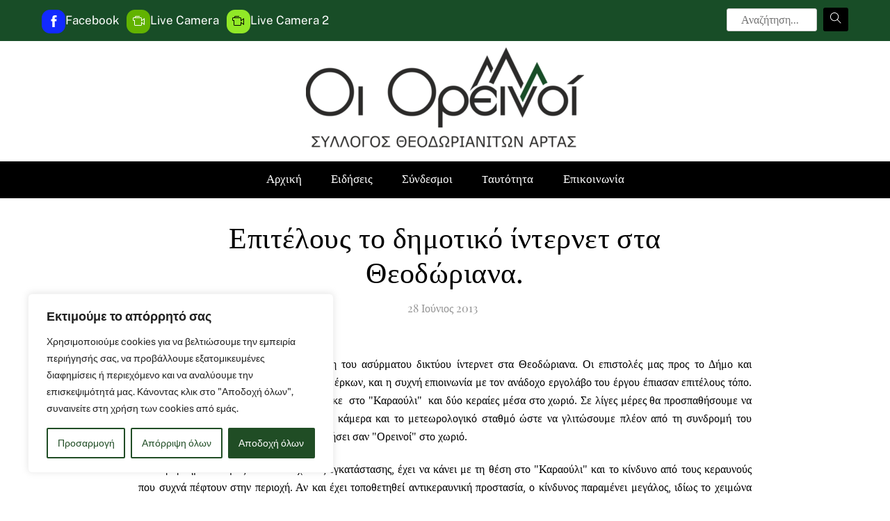

--- FILE ---
content_type: text/html; charset=UTF-8
request_url: https://theodoriana.com/328/
body_size: 23121
content:
<!DOCTYPE html>
		<html lang="el">
			<head>
										<meta name="viewport" content="width=device-width, initial-scale=1">
						        <meta charset="UTF-8">
        <meta name="viewport" content="width=device-width, initial-scale=1, minimum-scale=1">
        <style id="tb_inline_styles" data-no-optimize="1">.tb_animation_on{overflow-x:hidden}.themify_builder .wow{visibility:hidden;animation-fill-mode:both}[data-tf-animation]{will-change:transform,opacity,visibility}.themify_builder .tf_lax_done{transition-duration:.8s;transition-timing-function:cubic-bezier(.165,.84,.44,1)}[data-sticky-active].tb_sticky_scroll_active{z-index:1}[data-sticky-active].tb_sticky_scroll_active .hide-on-stick{display:none}@media(min-width:1025px){.hide-desktop{width:0!important;height:0!important;padding:0!important;visibility:hidden!important;margin:0!important;display:table-column!important;background:0!important;content-visibility:hidden;overflow:hidden!important}}@media(min-width:769px) and (max-width:1024px){.hide-tablet_landscape{width:0!important;height:0!important;padding:0!important;visibility:hidden!important;margin:0!important;display:table-column!important;background:0!important;content-visibility:hidden;overflow:hidden!important}}@media(min-width:601px) and (max-width:768px){.hide-tablet{width:0!important;height:0!important;padding:0!important;visibility:hidden!important;margin:0!important;display:table-column!important;background:0!important;content-visibility:hidden;overflow:hidden!important}}@media(max-width:600px){.hide-mobile{width:0!important;height:0!important;padding:0!important;visibility:hidden!important;margin:0!important;display:table-column!important;background:0!important;content-visibility:hidden;overflow:hidden!important}}@media(max-width:768px){div.module-gallery-grid{--galn:var(--galt)}}@media(max-width:600px){
                .themify_map.tf_map_loaded{width:100%!important}
                .ui.builder_button,.ui.nav li a{padding:.525em 1.15em}
                .fullheight>.row_inner:not(.tb_col_count_1){min-height:0}
                div.module-gallery-grid{--galn:var(--galm);gap:8px}
            }</style><noscript><style>.themify_builder .wow,.wow .tf_lazy{visibility:visible!important}</style></noscript>            <style id="tf_lazy_style" data-no-optimize="1">
                .tf_svg_lazy{
                    content-visibility:auto;
                    background-size:100% 25%!important;
                    background-repeat:no-repeat!important;
                    background-position:0 0, 0 33.4%,0 66.6%,0 100%!important;
                    transition:filter .3s linear!important;
                    filter:blur(25px)!important;                    transform:translateZ(0)
                }
                .tf_svg_lazy_loaded{
                    filter:blur(0)!important
                }
                [data-lazy]:is(.module,.module_row:not(.tb_first)),.module[data-lazy] .ui,.module_row[data-lazy]:not(.tb_first):is(>.row_inner,.module_column[data-lazy],.module_subrow[data-lazy]){
                    background-image:none!important
                }
            </style>
            <noscript>
                <style>
                    .tf_svg_lazy{
                        display:none!important
                    }
                </style>
            </noscript>
                    <style id="tf_lazy_common" data-no-optimize="1">
                        img{
                max-width:100%;
                height:auto
            }
                                    :where(.tf_in_flx,.tf_flx){display:inline-flex;flex-wrap:wrap;place-items:center}
            .tf_fa,:is(em,i) tf-lottie{display:inline-block;vertical-align:middle}:is(em,i) tf-lottie{width:1.5em;height:1.5em}.tf_fa{width:1em;height:1em;stroke-width:0;stroke:currentColor;overflow:visible;fill:currentColor;pointer-events:none;text-rendering:optimizeSpeed;buffered-rendering:static}#tf_svg symbol{overflow:visible}:where(.tf_lazy){position:relative;visibility:visible;display:block;opacity:.3}.wow .tf_lazy:not(.tf_swiper-slide){visibility:hidden;opacity:1}div.tf_audio_lazy audio{visibility:hidden;height:0;display:inline}.mejs-container{visibility:visible}.tf_iframe_lazy{transition:opacity .3s ease-in-out;min-height:10px}:where(.tf_flx),.tf_swiper-wrapper{display:flex}.tf_swiper-slide{flex-shrink:0;opacity:0;width:100%;height:100%}.tf_swiper-wrapper>br,.tf_lazy.tf_swiper-wrapper .tf_lazy:after,.tf_lazy.tf_swiper-wrapper .tf_lazy:before{display:none}.tf_lazy:after,.tf_lazy:before{content:'';display:inline-block;position:absolute;width:10px!important;height:10px!important;margin:0 3px;top:50%!important;inset-inline:auto 50%!important;border-radius:100%;background-color:currentColor;visibility:visible;animation:tf-hrz-loader infinite .75s cubic-bezier(.2,.68,.18,1.08)}.tf_lazy:after{width:6px!important;height:6px!important;inset-inline:50% auto!important;margin-top:3px;animation-delay:-.4s}@keyframes tf-hrz-loader{0%,100%{transform:scale(1);opacity:1}50%{transform:scale(.1);opacity:.6}}.tf_lazy_lightbox{position:fixed;background:rgba(11,11,11,.8);color:#ccc;top:0;left:0;display:flex;align-items:center;justify-content:center;z-index:999}.tf_lazy_lightbox .tf_lazy:after,.tf_lazy_lightbox .tf_lazy:before{background:#fff}.tf_vd_lazy,tf-lottie{display:flex;flex-wrap:wrap}tf-lottie{aspect-ratio:1.777}.tf_w.tf_vd_lazy video{width:100%;height:auto;position:static;object-fit:cover}
        </style>
        <title>Επιτέλους το δημοτικό ίντερνετ στα Θεοδώριανα. &#8211; Οι Ορεινοί &#8211; Θεοδώριανα</title>
<meta name='robots' content='max-image-preview:large' />
<link rel="alternate" type="application/rss+xml" title="Ροή RSS &raquo; Οι Ορεινοί - Θεοδώριανα" href="https://theodoriana.com/feed/" />
<link rel="alternate" title="oEmbed (JSON)" type="application/json+oembed" href="https://theodoriana.com/wp-json/oembed/1.0/embed?url=https%3A%2F%2Ftheodoriana.com%2F328%2F" />
<link rel="alternate" title="oEmbed (XML)" type="text/xml+oembed" href="https://theodoriana.com/wp-json/oembed/1.0/embed?url=https%3A%2F%2Ftheodoriana.com%2F328%2F&#038;format=xml" />
		<!-- This site uses the Google Analytics by MonsterInsights plugin v9.11.0 - Using Analytics tracking - https://www.monsterinsights.com/ -->
		<!-- Note: MonsterInsights is not currently configured on this site. The site owner needs to authenticate with Google Analytics in the MonsterInsights settings panel. -->
					<!-- No tracking code set -->
				<!-- / Google Analytics by MonsterInsights -->
		<style id='wp-img-auto-sizes-contain-inline-css'>
img:is([sizes=auto i],[sizes^="auto," i]){contain-intrinsic-size:3000px 1500px}
/*# sourceURL=wp-img-auto-sizes-contain-inline-css */
</style>
<style id='global-styles-inline-css'>
:root{--wp--preset--aspect-ratio--square: 1;--wp--preset--aspect-ratio--4-3: 4/3;--wp--preset--aspect-ratio--3-4: 3/4;--wp--preset--aspect-ratio--3-2: 3/2;--wp--preset--aspect-ratio--2-3: 2/3;--wp--preset--aspect-ratio--16-9: 16/9;--wp--preset--aspect-ratio--9-16: 9/16;--wp--preset--color--black: #000000;--wp--preset--color--cyan-bluish-gray: #abb8c3;--wp--preset--color--white: #ffffff;--wp--preset--color--pale-pink: #f78da7;--wp--preset--color--vivid-red: #cf2e2e;--wp--preset--color--luminous-vivid-orange: #ff6900;--wp--preset--color--luminous-vivid-amber: #fcb900;--wp--preset--color--light-green-cyan: #7bdcb5;--wp--preset--color--vivid-green-cyan: #00d084;--wp--preset--color--pale-cyan-blue: #8ed1fc;--wp--preset--color--vivid-cyan-blue: #0693e3;--wp--preset--color--vivid-purple: #9b51e0;--wp--preset--gradient--vivid-cyan-blue-to-vivid-purple: linear-gradient(135deg,rgb(6,147,227) 0%,rgb(155,81,224) 100%);--wp--preset--gradient--light-green-cyan-to-vivid-green-cyan: linear-gradient(135deg,rgb(122,220,180) 0%,rgb(0,208,130) 100%);--wp--preset--gradient--luminous-vivid-amber-to-luminous-vivid-orange: linear-gradient(135deg,rgb(252,185,0) 0%,rgb(255,105,0) 100%);--wp--preset--gradient--luminous-vivid-orange-to-vivid-red: linear-gradient(135deg,rgb(255,105,0) 0%,rgb(207,46,46) 100%);--wp--preset--gradient--very-light-gray-to-cyan-bluish-gray: linear-gradient(135deg,rgb(238,238,238) 0%,rgb(169,184,195) 100%);--wp--preset--gradient--cool-to-warm-spectrum: linear-gradient(135deg,rgb(74,234,220) 0%,rgb(151,120,209) 20%,rgb(207,42,186) 40%,rgb(238,44,130) 60%,rgb(251,105,98) 80%,rgb(254,248,76) 100%);--wp--preset--gradient--blush-light-purple: linear-gradient(135deg,rgb(255,206,236) 0%,rgb(152,150,240) 100%);--wp--preset--gradient--blush-bordeaux: linear-gradient(135deg,rgb(254,205,165) 0%,rgb(254,45,45) 50%,rgb(107,0,62) 100%);--wp--preset--gradient--luminous-dusk: linear-gradient(135deg,rgb(255,203,112) 0%,rgb(199,81,192) 50%,rgb(65,88,208) 100%);--wp--preset--gradient--pale-ocean: linear-gradient(135deg,rgb(255,245,203) 0%,rgb(182,227,212) 50%,rgb(51,167,181) 100%);--wp--preset--gradient--electric-grass: linear-gradient(135deg,rgb(202,248,128) 0%,rgb(113,206,126) 100%);--wp--preset--gradient--midnight: linear-gradient(135deg,rgb(2,3,129) 0%,rgb(40,116,252) 100%);--wp--preset--font-size--small: 13px;--wp--preset--font-size--medium: clamp(14px, 0.875rem + ((1vw - 3.2px) * 0.469), 20px);--wp--preset--font-size--large: clamp(22.041px, 1.378rem + ((1vw - 3.2px) * 1.091), 36px);--wp--preset--font-size--x-large: clamp(25.014px, 1.563rem + ((1vw - 3.2px) * 1.327), 42px);--wp--preset--font-family--system-font: -apple-system,BlinkMacSystemFont,"Segoe UI",Roboto,Oxygen-Sans,Ubuntu,Cantarell,"Helvetica Neue",sans-serif;--wp--preset--spacing--20: 0.44rem;--wp--preset--spacing--30: 0.67rem;--wp--preset--spacing--40: 1rem;--wp--preset--spacing--50: 1.5rem;--wp--preset--spacing--60: 2.25rem;--wp--preset--spacing--70: 3.38rem;--wp--preset--spacing--80: 5.06rem;--wp--preset--shadow--natural: 6px 6px 9px rgba(0, 0, 0, 0.2);--wp--preset--shadow--deep: 12px 12px 50px rgba(0, 0, 0, 0.4);--wp--preset--shadow--sharp: 6px 6px 0px rgba(0, 0, 0, 0.2);--wp--preset--shadow--outlined: 6px 6px 0px -3px rgb(255, 255, 255), 6px 6px rgb(0, 0, 0);--wp--preset--shadow--crisp: 6px 6px 0px rgb(0, 0, 0);}:where(body) { margin: 0; }.wp-site-blocks > .alignleft { float: left; margin-right: 2em; }.wp-site-blocks > .alignright { float: right; margin-left: 2em; }.wp-site-blocks > .aligncenter { justify-content: center; margin-left: auto; margin-right: auto; }:where(.wp-site-blocks) > * { margin-block-start: 24px; margin-block-end: 0; }:where(.wp-site-blocks) > :first-child { margin-block-start: 0; }:where(.wp-site-blocks) > :last-child { margin-block-end: 0; }:root { --wp--style--block-gap: 24px; }:root :where(.is-layout-flow) > :first-child{margin-block-start: 0;}:root :where(.is-layout-flow) > :last-child{margin-block-end: 0;}:root :where(.is-layout-flow) > *{margin-block-start: 24px;margin-block-end: 0;}:root :where(.is-layout-constrained) > :first-child{margin-block-start: 0;}:root :where(.is-layout-constrained) > :last-child{margin-block-end: 0;}:root :where(.is-layout-constrained) > *{margin-block-start: 24px;margin-block-end: 0;}:root :where(.is-layout-flex){gap: 24px;}:root :where(.is-layout-grid){gap: 24px;}.is-layout-flow > .alignleft{float: left;margin-inline-start: 0;margin-inline-end: 2em;}.is-layout-flow > .alignright{float: right;margin-inline-start: 2em;margin-inline-end: 0;}.is-layout-flow > .aligncenter{margin-left: auto !important;margin-right: auto !important;}.is-layout-constrained > .alignleft{float: left;margin-inline-start: 0;margin-inline-end: 2em;}.is-layout-constrained > .alignright{float: right;margin-inline-start: 2em;margin-inline-end: 0;}.is-layout-constrained > .aligncenter{margin-left: auto !important;margin-right: auto !important;}.is-layout-constrained > :where(:not(.alignleft):not(.alignright):not(.alignfull)){margin-left: auto !important;margin-right: auto !important;}body .is-layout-flex{display: flex;}.is-layout-flex{flex-wrap: wrap;align-items: center;}.is-layout-flex > :is(*, div){margin: 0;}body .is-layout-grid{display: grid;}.is-layout-grid > :is(*, div){margin: 0;}body{font-family: var(--wp--preset--font-family--system-font);font-size: var(--wp--preset--font-size--medium);line-height: 1.6;padding-top: 0px;padding-right: 0px;padding-bottom: 0px;padding-left: 0px;}a:where(:not(.wp-element-button)){text-decoration: underline;}:root :where(.wp-element-button, .wp-block-button__link){background-color: #32373c;border-width: 0;color: #fff;font-family: inherit;font-size: inherit;font-style: inherit;font-weight: inherit;letter-spacing: inherit;line-height: inherit;padding-top: calc(0.667em + 2px);padding-right: calc(1.333em + 2px);padding-bottom: calc(0.667em + 2px);padding-left: calc(1.333em + 2px);text-decoration: none;text-transform: inherit;}.has-black-color{color: var(--wp--preset--color--black) !important;}.has-cyan-bluish-gray-color{color: var(--wp--preset--color--cyan-bluish-gray) !important;}.has-white-color{color: var(--wp--preset--color--white) !important;}.has-pale-pink-color{color: var(--wp--preset--color--pale-pink) !important;}.has-vivid-red-color{color: var(--wp--preset--color--vivid-red) !important;}.has-luminous-vivid-orange-color{color: var(--wp--preset--color--luminous-vivid-orange) !important;}.has-luminous-vivid-amber-color{color: var(--wp--preset--color--luminous-vivid-amber) !important;}.has-light-green-cyan-color{color: var(--wp--preset--color--light-green-cyan) !important;}.has-vivid-green-cyan-color{color: var(--wp--preset--color--vivid-green-cyan) !important;}.has-pale-cyan-blue-color{color: var(--wp--preset--color--pale-cyan-blue) !important;}.has-vivid-cyan-blue-color{color: var(--wp--preset--color--vivid-cyan-blue) !important;}.has-vivid-purple-color{color: var(--wp--preset--color--vivid-purple) !important;}.has-black-background-color{background-color: var(--wp--preset--color--black) !important;}.has-cyan-bluish-gray-background-color{background-color: var(--wp--preset--color--cyan-bluish-gray) !important;}.has-white-background-color{background-color: var(--wp--preset--color--white) !important;}.has-pale-pink-background-color{background-color: var(--wp--preset--color--pale-pink) !important;}.has-vivid-red-background-color{background-color: var(--wp--preset--color--vivid-red) !important;}.has-luminous-vivid-orange-background-color{background-color: var(--wp--preset--color--luminous-vivid-orange) !important;}.has-luminous-vivid-amber-background-color{background-color: var(--wp--preset--color--luminous-vivid-amber) !important;}.has-light-green-cyan-background-color{background-color: var(--wp--preset--color--light-green-cyan) !important;}.has-vivid-green-cyan-background-color{background-color: var(--wp--preset--color--vivid-green-cyan) !important;}.has-pale-cyan-blue-background-color{background-color: var(--wp--preset--color--pale-cyan-blue) !important;}.has-vivid-cyan-blue-background-color{background-color: var(--wp--preset--color--vivid-cyan-blue) !important;}.has-vivid-purple-background-color{background-color: var(--wp--preset--color--vivid-purple) !important;}.has-black-border-color{border-color: var(--wp--preset--color--black) !important;}.has-cyan-bluish-gray-border-color{border-color: var(--wp--preset--color--cyan-bluish-gray) !important;}.has-white-border-color{border-color: var(--wp--preset--color--white) !important;}.has-pale-pink-border-color{border-color: var(--wp--preset--color--pale-pink) !important;}.has-vivid-red-border-color{border-color: var(--wp--preset--color--vivid-red) !important;}.has-luminous-vivid-orange-border-color{border-color: var(--wp--preset--color--luminous-vivid-orange) !important;}.has-luminous-vivid-amber-border-color{border-color: var(--wp--preset--color--luminous-vivid-amber) !important;}.has-light-green-cyan-border-color{border-color: var(--wp--preset--color--light-green-cyan) !important;}.has-vivid-green-cyan-border-color{border-color: var(--wp--preset--color--vivid-green-cyan) !important;}.has-pale-cyan-blue-border-color{border-color: var(--wp--preset--color--pale-cyan-blue) !important;}.has-vivid-cyan-blue-border-color{border-color: var(--wp--preset--color--vivid-cyan-blue) !important;}.has-vivid-purple-border-color{border-color: var(--wp--preset--color--vivid-purple) !important;}.has-vivid-cyan-blue-to-vivid-purple-gradient-background{background: var(--wp--preset--gradient--vivid-cyan-blue-to-vivid-purple) !important;}.has-light-green-cyan-to-vivid-green-cyan-gradient-background{background: var(--wp--preset--gradient--light-green-cyan-to-vivid-green-cyan) !important;}.has-luminous-vivid-amber-to-luminous-vivid-orange-gradient-background{background: var(--wp--preset--gradient--luminous-vivid-amber-to-luminous-vivid-orange) !important;}.has-luminous-vivid-orange-to-vivid-red-gradient-background{background: var(--wp--preset--gradient--luminous-vivid-orange-to-vivid-red) !important;}.has-very-light-gray-to-cyan-bluish-gray-gradient-background{background: var(--wp--preset--gradient--very-light-gray-to-cyan-bluish-gray) !important;}.has-cool-to-warm-spectrum-gradient-background{background: var(--wp--preset--gradient--cool-to-warm-spectrum) !important;}.has-blush-light-purple-gradient-background{background: var(--wp--preset--gradient--blush-light-purple) !important;}.has-blush-bordeaux-gradient-background{background: var(--wp--preset--gradient--blush-bordeaux) !important;}.has-luminous-dusk-gradient-background{background: var(--wp--preset--gradient--luminous-dusk) !important;}.has-pale-ocean-gradient-background{background: var(--wp--preset--gradient--pale-ocean) !important;}.has-electric-grass-gradient-background{background: var(--wp--preset--gradient--electric-grass) !important;}.has-midnight-gradient-background{background: var(--wp--preset--gradient--midnight) !important;}.has-small-font-size{font-size: var(--wp--preset--font-size--small) !important;}.has-medium-font-size{font-size: var(--wp--preset--font-size--medium) !important;}.has-large-font-size{font-size: var(--wp--preset--font-size--large) !important;}.has-x-large-font-size{font-size: var(--wp--preset--font-size--x-large) !important;}.has-system-font-font-family{font-family: var(--wp--preset--font-family--system-font) !important;}
:root :where(.wp-block-pullquote){font-size: clamp(0.984em, 0.984rem + ((1vw - 0.2em) * 0.645), 1.5em);line-height: 1.6;}
/*# sourceURL=global-styles-inline-css */
</style>
<link rel="preload" href="https://theodoriana.com/wp-content/plugins/themify-shortcodes/assets/styles.css?ver=6.9" as="style"><link rel='stylesheet' id='themify-shortcodes-css' href='https://theodoriana.com/wp-content/plugins/themify-shortcodes/assets/styles.css?ver=6.9' media='all' />
<style id='rocket-lazyload-inline-css'>
.rll-youtube-player{position:relative;padding-bottom:56.23%;height:0;overflow:hidden;max-width:100%;}.rll-youtube-player:focus-within{outline: 2px solid currentColor;outline-offset: 5px;}.rll-youtube-player iframe{position:absolute;top:0;left:0;width:100%;height:100%;z-index:100;background:0 0}.rll-youtube-player img{bottom:0;display:block;left:0;margin:auto;max-width:100%;width:100%;position:absolute;right:0;top:0;border:none;height:auto;-webkit-transition:.4s all;-moz-transition:.4s all;transition:.4s all}.rll-youtube-player img:hover{-webkit-filter:brightness(75%)}.rll-youtube-player .play{height:100%;width:100%;left:0;top:0;position:absolute;background:url(https://theodoriana.com/wp-content/plugins/rocket-lazy-load/assets/img/youtube.png) no-repeat center;background-color: transparent !important;cursor:pointer;border:none;}
/*# sourceURL=rocket-lazyload-inline-css */
</style>
<script id="cookie-law-info-js-extra">
var _ckyConfig = {"_ipData":[],"_assetsURL":"https://theodoriana.com/wp-content/plugins/cookie-law-info/lite/frontend/images/","_publicURL":"https://theodoriana.com","_expiry":"365","_categories":[{"name":"\u0391\u03c0\u03b1\u03c1\u03b1\u03af\u03c4\u03b7\u03c4\u03b1","slug":"necessary","isNecessary":true,"ccpaDoNotSell":true,"cookies":[],"active":true,"defaultConsent":{"gdpr":true,"ccpa":true}},{"name":"\u039b\u03b5\u03b9\u03c4\u03bf\u03c5\u03c1\u03b3\u03b9\u03ba\u03ac","slug":"functional","isNecessary":false,"ccpaDoNotSell":true,"cookies":[],"active":true,"defaultConsent":{"gdpr":false,"ccpa":false}},{"name":"Analytics","slug":"analytics","isNecessary":false,"ccpaDoNotSell":true,"cookies":[],"active":true,"defaultConsent":{"gdpr":false,"ccpa":false}},{"name":"\u0391\u03c0\u03cc\u03b4\u03bf\u03c3\u03b7","slug":"performance","isNecessary":false,"ccpaDoNotSell":true,"cookies":[],"active":true,"defaultConsent":{"gdpr":false,"ccpa":false}},{"name":"\u0394\u03b9\u03b1\u03c6\u03ae\u03bc\u03b9\u03c3\u03b7","slug":"advertisement","isNecessary":false,"ccpaDoNotSell":true,"cookies":[],"active":true,"defaultConsent":{"gdpr":false,"ccpa":false}}],"_activeLaw":"gdpr","_rootDomain":"","_block":"1","_showBanner":"1","_bannerConfig":{"settings":{"type":"box","preferenceCenterType":"popup","position":"bottom-left","applicableLaw":"gdpr"},"behaviours":{"reloadBannerOnAccept":false,"loadAnalyticsByDefault":false,"animations":{"onLoad":"animate","onHide":"sticky"}},"config":{"revisitConsent":{"status":true,"tag":"revisit-consent","position":"bottom-left","meta":{"url":"#"},"styles":{"background-color":"#204d25"},"elements":{"title":{"type":"text","tag":"revisit-consent-title","status":true,"styles":{"color":"#0056a7"}}}},"preferenceCenter":{"toggle":{"status":true,"tag":"detail-category-toggle","type":"toggle","states":{"active":{"styles":{"background-color":"#1863DC"}},"inactive":{"styles":{"background-color":"#D0D5D2"}}}}},"categoryPreview":{"status":false,"toggle":{"status":true,"tag":"detail-category-preview-toggle","type":"toggle","states":{"active":{"styles":{"background-color":"#1863DC"}},"inactive":{"styles":{"background-color":"#D0D5D2"}}}}},"videoPlaceholder":{"status":true,"styles":{"background-color":"#000000","border-color":"#000000","color":"#ffffff"}},"readMore":{"status":false,"tag":"readmore-button","type":"link","meta":{"noFollow":true,"newTab":true},"styles":{"color":"#204d25","background-color":"transparent","border-color":"transparent"}},"showMore":{"status":true,"tag":"show-desc-button","type":"button","styles":{"color":"#1863DC"}},"showLess":{"status":true,"tag":"hide-desc-button","type":"button","styles":{"color":"#1863DC"}},"alwaysActive":{"status":true,"tag":"always-active","styles":{"color":"#008000"}},"manualLinks":{"status":true,"tag":"manual-links","type":"link","styles":{"color":"#1863DC"}},"auditTable":{"status":true},"optOption":{"status":true,"toggle":{"status":true,"tag":"optout-option-toggle","type":"toggle","states":{"active":{"styles":{"background-color":"#1863dc"}},"inactive":{"styles":{"background-color":"#FFFFFF"}}}}}}},"_version":"3.3.9","_logConsent":"1","_tags":[{"tag":"accept-button","styles":{"color":"#FFFFFF","background-color":"#204d25","border-color":"#204d25"}},{"tag":"reject-button","styles":{"color":"#204d25","background-color":"transparent","border-color":"#204d25"}},{"tag":"settings-button","styles":{"color":"#204d25","background-color":"transparent","border-color":"#204d25"}},{"tag":"readmore-button","styles":{"color":"#204d25","background-color":"transparent","border-color":"transparent"}},{"tag":"donotsell-button","styles":{"color":"#1863DC","background-color":"transparent","border-color":"transparent"}},{"tag":"show-desc-button","styles":{"color":"#1863DC"}},{"tag":"hide-desc-button","styles":{"color":"#1863DC"}},{"tag":"cky-always-active","styles":[]},{"tag":"cky-link","styles":[]},{"tag":"accept-button","styles":{"color":"#FFFFFF","background-color":"#204d25","border-color":"#204d25"}},{"tag":"revisit-consent","styles":{"background-color":"#204d25"}}],"_shortCodes":[{"key":"cky_readmore","content":"\u003Ca href=\"#\" class=\"cky-policy\" aria-label=\"\u03a0\u03bf\u03bb\u03b9\u03c4\u03b9\u03ba\u03ae cookie\" target=\"_blank\" rel=\"noopener\" data-cky-tag=\"readmore-button\"\u003E\u03a0\u03bf\u03bb\u03b9\u03c4\u03b9\u03ba\u03ae cookie\u003C/a\u003E","tag":"readmore-button","status":false,"attributes":{"rel":"nofollow","target":"_blank"}},{"key":"cky_show_desc","content":"\u003Cbutton class=\"cky-show-desc-btn\" data-cky-tag=\"show-desc-button\" aria-label=\"\u0395\u03bc\u03c6\u03ac\u03bd\u03b9\u03c3\u03b7 \u03c0\u03b5\u03c1\u03b9\u03c3\u03c3\u03cc\u03c4\u03b5\u03c1\u03c9\u03bd\"\u003E\u0395\u03bc\u03c6\u03ac\u03bd\u03b9\u03c3\u03b7 \u03c0\u03b5\u03c1\u03b9\u03c3\u03c3\u03cc\u03c4\u03b5\u03c1\u03c9\u03bd\u003C/button\u003E","tag":"show-desc-button","status":true,"attributes":[]},{"key":"cky_hide_desc","content":"\u003Cbutton class=\"cky-show-desc-btn\" data-cky-tag=\"hide-desc-button\" aria-label=\"\u0394\u03b5\u03af\u03be\u03c4\u03b5 \u03bb\u03b9\u03b3\u03cc\u03c4\u03b5\u03c1\u03b1\"\u003E\u0394\u03b5\u03af\u03be\u03c4\u03b5 \u03bb\u03b9\u03b3\u03cc\u03c4\u03b5\u03c1\u03b1\u003C/button\u003E","tag":"hide-desc-button","status":true,"attributes":[]},{"key":"cky_optout_show_desc","content":"[cky_optout_show_desc]","tag":"optout-show-desc-button","status":true,"attributes":[]},{"key":"cky_optout_hide_desc","content":"[cky_optout_hide_desc]","tag":"optout-hide-desc-button","status":true,"attributes":[]},{"key":"cky_category_toggle_label","content":"[cky_{{status}}_category_label] [cky_preference_{{category_slug}}_title]","tag":"","status":true,"attributes":[]},{"key":"cky_enable_category_label","content":"Enable","tag":"","status":true,"attributes":[]},{"key":"cky_disable_category_label","content":"Disable","tag":"","status":true,"attributes":[]},{"key":"cky_video_placeholder","content":"\u003Cdiv class=\"video-placeholder-normal\" data-cky-tag=\"video-placeholder\" id=\"[UNIQUEID]\"\u003E\u003Cp class=\"video-placeholder-text-normal\" data-cky-tag=\"placeholder-title\"\u003E\u03a0\u03b1\u03c1\u03b1\u03ba\u03b1\u03bb\u03bf\u03cd\u03bc\u03b5 \u03b1\u03c0\u03bf\u03b4\u03b5\u03c7\u03c4\u03b5\u03af\u03c4\u03b5 \u03c4\u03b1 cookies \u03b3\u03b9\u03b1 \u03c0\u03c1\u03cc\u03c3\u03b2\u03b1\u03c3\u03b7 \u03c3\u03b5 \u03b1\u03c5\u03c4\u03cc \u03c4\u03bf \u03c0\u03b5\u03c1\u03b9\u03b5\u03c7\u03cc\u03bc\u03b5\u03bd\u03bf\u003C/p\u003E\u003C/div\u003E","tag":"","status":true,"attributes":[]},{"key":"cky_enable_optout_label","content":"Enable","tag":"","status":true,"attributes":[]},{"key":"cky_disable_optout_label","content":"Disable","tag":"","status":true,"attributes":[]},{"key":"cky_optout_toggle_label","content":"[cky_{{status}}_optout_label] [cky_optout_option_title]","tag":"","status":true,"attributes":[]},{"key":"cky_optout_option_title","content":"Do Not Sell or Share My Personal Information","tag":"","status":true,"attributes":[]},{"key":"cky_optout_close_label","content":"Close","tag":"","status":true,"attributes":[]},{"key":"cky_preference_close_label","content":"Close","tag":"","status":true,"attributes":[]}],"_rtl":"","_language":"en","_providersToBlock":[]};
var _ckyStyles = {"css":".cky-overlay{background: #000000; opacity: 0.4; position: fixed; top: 0; left: 0; width: 100%; height: 100%; z-index: 99999999;}.cky-hide{display: none;}.cky-btn-revisit-wrapper{display: flex; align-items: center; justify-content: center; background: #0056a7; width: 45px; height: 45px; border-radius: 50%; position: fixed; z-index: 999999; cursor: pointer;}.cky-revisit-bottom-left{bottom: 15px; left: 15px;}.cky-revisit-bottom-right{bottom: 15px; right: 15px;}.cky-btn-revisit-wrapper .cky-btn-revisit{display: flex; align-items: center; justify-content: center; background: none; border: none; cursor: pointer; position: relative; margin: 0; padding: 0;}.cky-btn-revisit-wrapper .cky-btn-revisit img{max-width: fit-content; margin: 0; height: 30px; width: 30px;}.cky-revisit-bottom-left:hover::before{content: attr(data-tooltip); position: absolute; background: #4e4b66; color: #ffffff; left: calc(100% + 7px); font-size: 12px; line-height: 16px; width: max-content; padding: 4px 8px; border-radius: 4px;}.cky-revisit-bottom-left:hover::after{position: absolute; content: \"\"; border: 5px solid transparent; left: calc(100% + 2px); border-left-width: 0; border-right-color: #4e4b66;}.cky-revisit-bottom-right:hover::before{content: attr(data-tooltip); position: absolute; background: #4e4b66; color: #ffffff; right: calc(100% + 7px); font-size: 12px; line-height: 16px; width: max-content; padding: 4px 8px; border-radius: 4px;}.cky-revisit-bottom-right:hover::after{position: absolute; content: \"\"; border: 5px solid transparent; right: calc(100% + 2px); border-right-width: 0; border-left-color: #4e4b66;}.cky-revisit-hide{display: none;}.cky-consent-container{position: fixed; width: 440px; box-sizing: border-box; z-index: 9999999; border-radius: 6px;}.cky-consent-container .cky-consent-bar{background: #ffffff; border: 1px solid; padding: 20px 26px; box-shadow: 0 -1px 10px 0 #acabab4d; border-radius: 6px;}.cky-box-bottom-left{bottom: 40px; left: 40px;}.cky-box-bottom-right{bottom: 40px; right: 40px;}.cky-box-top-left{top: 40px; left: 40px;}.cky-box-top-right{top: 40px; right: 40px;}.cky-custom-brand-logo-wrapper .cky-custom-brand-logo{width: 100px; height: auto; margin: 0 0 12px 0;}.cky-notice .cky-title{color: #212121; font-weight: 700; font-size: 18px; line-height: 24px; margin: 0 0 12px 0;}.cky-notice-des *,.cky-preference-content-wrapper *,.cky-accordion-header-des *,.cky-gpc-wrapper .cky-gpc-desc *{font-size: 14px;}.cky-notice-des{color: #212121; font-size: 14px; line-height: 24px; font-weight: 400;}.cky-notice-des img{height: 25px; width: 25px;}.cky-consent-bar .cky-notice-des p,.cky-gpc-wrapper .cky-gpc-desc p,.cky-preference-body-wrapper .cky-preference-content-wrapper p,.cky-accordion-header-wrapper .cky-accordion-header-des p,.cky-cookie-des-table li div:last-child p{color: inherit; margin-top: 0; overflow-wrap: break-word;}.cky-notice-des P:last-child,.cky-preference-content-wrapper p:last-child,.cky-cookie-des-table li div:last-child p:last-child,.cky-gpc-wrapper .cky-gpc-desc p:last-child{margin-bottom: 0;}.cky-notice-des a.cky-policy,.cky-notice-des button.cky-policy{font-size: 14px; color: #1863dc; white-space: nowrap; cursor: pointer; background: transparent; border: 1px solid; text-decoration: underline;}.cky-notice-des button.cky-policy{padding: 0;}.cky-notice-des a.cky-policy:focus-visible,.cky-notice-des button.cky-policy:focus-visible,.cky-preference-content-wrapper .cky-show-desc-btn:focus-visible,.cky-accordion-header .cky-accordion-btn:focus-visible,.cky-preference-header .cky-btn-close:focus-visible,.cky-switch input[type=\"checkbox\"]:focus-visible,.cky-footer-wrapper a:focus-visible,.cky-btn:focus-visible{outline: 2px solid #1863dc; outline-offset: 2px;}.cky-btn:focus:not(:focus-visible),.cky-accordion-header .cky-accordion-btn:focus:not(:focus-visible),.cky-preference-content-wrapper .cky-show-desc-btn:focus:not(:focus-visible),.cky-btn-revisit-wrapper .cky-btn-revisit:focus:not(:focus-visible),.cky-preference-header .cky-btn-close:focus:not(:focus-visible),.cky-consent-bar .cky-banner-btn-close:focus:not(:focus-visible){outline: 0;}button.cky-show-desc-btn:not(:hover):not(:active){color: #1863dc; background: transparent;}button.cky-accordion-btn:not(:hover):not(:active),button.cky-banner-btn-close:not(:hover):not(:active),button.cky-btn-revisit:not(:hover):not(:active),button.cky-btn-close:not(:hover):not(:active){background: transparent;}.cky-consent-bar button:hover,.cky-modal.cky-modal-open button:hover,.cky-consent-bar button:focus,.cky-modal.cky-modal-open button:focus{text-decoration: none;}.cky-notice-btn-wrapper{display: flex; justify-content: flex-start; align-items: center; flex-wrap: wrap; margin-top: 16px;}.cky-notice-btn-wrapper .cky-btn{text-shadow: none; box-shadow: none;}.cky-btn{flex: auto; max-width: 100%; font-size: 14px; font-family: inherit; line-height: 24px; padding: 8px; font-weight: 500; margin: 0 8px 0 0; border-radius: 2px; cursor: pointer; text-align: center; text-transform: none; min-height: 0;}.cky-btn:hover{opacity: 0.8;}.cky-btn-customize{color: #1863dc; background: transparent; border: 2px solid #1863dc;}.cky-btn-reject{color: #1863dc; background: transparent; border: 2px solid #1863dc;}.cky-btn-accept{background: #1863dc; color: #ffffff; border: 2px solid #1863dc;}.cky-btn:last-child{margin-right: 0;}@media (max-width: 576px){.cky-box-bottom-left{bottom: 0; left: 0;}.cky-box-bottom-right{bottom: 0; right: 0;}.cky-box-top-left{top: 0; left: 0;}.cky-box-top-right{top: 0; right: 0;}}@media (max-width: 440px){.cky-box-bottom-left, .cky-box-bottom-right, .cky-box-top-left, .cky-box-top-right{width: 100%; max-width: 100%;}.cky-consent-container .cky-consent-bar{padding: 20px 0;}.cky-custom-brand-logo-wrapper, .cky-notice .cky-title, .cky-notice-des, .cky-notice-btn-wrapper{padding: 0 24px;}.cky-notice-des{max-height: 40vh; overflow-y: scroll;}.cky-notice-btn-wrapper{flex-direction: column; margin-top: 0;}.cky-btn{width: 100%; margin: 10px 0 0 0;}.cky-notice-btn-wrapper .cky-btn-customize{order: 2;}.cky-notice-btn-wrapper .cky-btn-reject{order: 3;}.cky-notice-btn-wrapper .cky-btn-accept{order: 1; margin-top: 16px;}}@media (max-width: 352px){.cky-notice .cky-title{font-size: 16px;}.cky-notice-des *{font-size: 12px;}.cky-notice-des, .cky-btn{font-size: 12px;}}.cky-modal.cky-modal-open{display: flex; visibility: visible; -webkit-transform: translate(-50%, -50%); -moz-transform: translate(-50%, -50%); -ms-transform: translate(-50%, -50%); -o-transform: translate(-50%, -50%); transform: translate(-50%, -50%); top: 50%; left: 50%; transition: all 1s ease;}.cky-modal{box-shadow: 0 32px 68px rgba(0, 0, 0, 0.3); margin: 0 auto; position: fixed; max-width: 100%; background: #ffffff; top: 50%; box-sizing: border-box; border-radius: 6px; z-index: 999999999; color: #212121; -webkit-transform: translate(-50%, 100%); -moz-transform: translate(-50%, 100%); -ms-transform: translate(-50%, 100%); -o-transform: translate(-50%, 100%); transform: translate(-50%, 100%); visibility: hidden; transition: all 0s ease;}.cky-preference-center{max-height: 79vh; overflow: hidden; width: 845px; overflow: hidden; flex: 1 1 0; display: flex; flex-direction: column; border-radius: 6px;}.cky-preference-header{display: flex; align-items: center; justify-content: space-between; padding: 22px 24px; border-bottom: 1px solid;}.cky-preference-header .cky-preference-title{font-size: 18px; font-weight: 700; line-height: 24px;}.cky-preference-header .cky-btn-close{margin: 0; cursor: pointer; vertical-align: middle; padding: 0; background: none; border: none; width: auto; height: auto; min-height: 0; line-height: 0; text-shadow: none; box-shadow: none;}.cky-preference-header .cky-btn-close img{margin: 0; height: 10px; width: 10px;}.cky-preference-body-wrapper{padding: 0 24px; flex: 1; overflow: auto; box-sizing: border-box;}.cky-preference-content-wrapper,.cky-gpc-wrapper .cky-gpc-desc{font-size: 14px; line-height: 24px; font-weight: 400; padding: 12px 0;}.cky-preference-content-wrapper{border-bottom: 1px solid;}.cky-preference-content-wrapper img{height: 25px; width: 25px;}.cky-preference-content-wrapper .cky-show-desc-btn{font-size: 14px; font-family: inherit; color: #1863dc; text-decoration: none; line-height: 24px; padding: 0; margin: 0; white-space: nowrap; cursor: pointer; background: transparent; border-color: transparent; text-transform: none; min-height: 0; text-shadow: none; box-shadow: none;}.cky-accordion-wrapper{margin-bottom: 10px;}.cky-accordion{border-bottom: 1px solid;}.cky-accordion:last-child{border-bottom: none;}.cky-accordion .cky-accordion-item{display: flex; margin-top: 10px;}.cky-accordion .cky-accordion-body{display: none;}.cky-accordion.cky-accordion-active .cky-accordion-body{display: block; padding: 0 22px; margin-bottom: 16px;}.cky-accordion-header-wrapper{cursor: pointer; width: 100%;}.cky-accordion-item .cky-accordion-header{display: flex; justify-content: space-between; align-items: center;}.cky-accordion-header .cky-accordion-btn{font-size: 16px; font-family: inherit; color: #212121; line-height: 24px; background: none; border: none; font-weight: 700; padding: 0; margin: 0; cursor: pointer; text-transform: none; min-height: 0; text-shadow: none; box-shadow: none;}.cky-accordion-header .cky-always-active{color: #008000; font-weight: 600; line-height: 24px; font-size: 14px;}.cky-accordion-header-des{font-size: 14px; line-height: 24px; margin: 10px 0 16px 0;}.cky-accordion-chevron{margin-right: 22px; position: relative; cursor: pointer;}.cky-accordion-chevron-hide{display: none;}.cky-accordion .cky-accordion-chevron i::before{content: \"\"; position: absolute; border-right: 1.4px solid; border-bottom: 1.4px solid; border-color: inherit; height: 6px; width: 6px; -webkit-transform: rotate(-45deg); -moz-transform: rotate(-45deg); -ms-transform: rotate(-45deg); -o-transform: rotate(-45deg); transform: rotate(-45deg); transition: all 0.2s ease-in-out; top: 8px;}.cky-accordion.cky-accordion-active .cky-accordion-chevron i::before{-webkit-transform: rotate(45deg); -moz-transform: rotate(45deg); -ms-transform: rotate(45deg); -o-transform: rotate(45deg); transform: rotate(45deg);}.cky-audit-table{background: #f4f4f4; border-radius: 6px;}.cky-audit-table .cky-empty-cookies-text{color: inherit; font-size: 12px; line-height: 24px; margin: 0; padding: 10px;}.cky-audit-table .cky-cookie-des-table{font-size: 12px; line-height: 24px; font-weight: normal; padding: 15px 10px; border-bottom: 1px solid; border-bottom-color: inherit; margin: 0;}.cky-audit-table .cky-cookie-des-table:last-child{border-bottom: none;}.cky-audit-table .cky-cookie-des-table li{list-style-type: none; display: flex; padding: 3px 0;}.cky-audit-table .cky-cookie-des-table li:first-child{padding-top: 0;}.cky-cookie-des-table li div:first-child{width: 100px; font-weight: 600; word-break: break-word; word-wrap: break-word;}.cky-cookie-des-table li div:last-child{flex: 1; word-break: break-word; word-wrap: break-word; margin-left: 8px;}.cky-footer-shadow{display: block; width: 100%; height: 40px; background: linear-gradient(180deg, rgba(255, 255, 255, 0) 0%, #ffffff 100%); position: absolute; bottom: calc(100% - 1px);}.cky-footer-wrapper{position: relative;}.cky-prefrence-btn-wrapper{display: flex; flex-wrap: wrap; align-items: center; justify-content: center; padding: 22px 24px; border-top: 1px solid;}.cky-prefrence-btn-wrapper .cky-btn{flex: auto; max-width: 100%; text-shadow: none; box-shadow: none;}.cky-btn-preferences{color: #1863dc; background: transparent; border: 2px solid #1863dc;}.cky-preference-header,.cky-preference-body-wrapper,.cky-preference-content-wrapper,.cky-accordion-wrapper,.cky-accordion,.cky-accordion-wrapper,.cky-footer-wrapper,.cky-prefrence-btn-wrapper{border-color: inherit;}@media (max-width: 845px){.cky-modal{max-width: calc(100% - 16px);}}@media (max-width: 576px){.cky-modal{max-width: 100%;}.cky-preference-center{max-height: 100vh;}.cky-prefrence-btn-wrapper{flex-direction: column;}.cky-accordion.cky-accordion-active .cky-accordion-body{padding-right: 0;}.cky-prefrence-btn-wrapper .cky-btn{width: 100%; margin: 10px 0 0 0;}.cky-prefrence-btn-wrapper .cky-btn-reject{order: 3;}.cky-prefrence-btn-wrapper .cky-btn-accept{order: 1; margin-top: 0;}.cky-prefrence-btn-wrapper .cky-btn-preferences{order: 2;}}@media (max-width: 425px){.cky-accordion-chevron{margin-right: 15px;}.cky-notice-btn-wrapper{margin-top: 0;}.cky-accordion.cky-accordion-active .cky-accordion-body{padding: 0 15px;}}@media (max-width: 352px){.cky-preference-header .cky-preference-title{font-size: 16px;}.cky-preference-header{padding: 16px 24px;}.cky-preference-content-wrapper *, .cky-accordion-header-des *{font-size: 12px;}.cky-preference-content-wrapper, .cky-preference-content-wrapper .cky-show-more, .cky-accordion-header .cky-always-active, .cky-accordion-header-des, .cky-preference-content-wrapper .cky-show-desc-btn, .cky-notice-des a.cky-policy{font-size: 12px;}.cky-accordion-header .cky-accordion-btn{font-size: 14px;}}.cky-switch{display: flex;}.cky-switch input[type=\"checkbox\"]{position: relative; width: 44px; height: 24px; margin: 0; background: #d0d5d2; -webkit-appearance: none; border-radius: 50px; cursor: pointer; outline: 0; border: none; top: 0;}.cky-switch input[type=\"checkbox\"]:checked{background: #1863dc;}.cky-switch input[type=\"checkbox\"]:before{position: absolute; content: \"\"; height: 20px; width: 20px; left: 2px; bottom: 2px; border-radius: 50%; background-color: white; -webkit-transition: 0.4s; transition: 0.4s; margin: 0;}.cky-switch input[type=\"checkbox\"]:after{display: none;}.cky-switch input[type=\"checkbox\"]:checked:before{-webkit-transform: translateX(20px); -ms-transform: translateX(20px); transform: translateX(20px);}@media (max-width: 425px){.cky-switch input[type=\"checkbox\"]{width: 38px; height: 21px;}.cky-switch input[type=\"checkbox\"]:before{height: 17px; width: 17px;}.cky-switch input[type=\"checkbox\"]:checked:before{-webkit-transform: translateX(17px); -ms-transform: translateX(17px); transform: translateX(17px);}}.cky-consent-bar .cky-banner-btn-close{position: absolute; right: 9px; top: 5px; background: none; border: none; cursor: pointer; padding: 0; margin: 0; min-height: 0; line-height: 0; height: auto; width: auto; text-shadow: none; box-shadow: none;}.cky-consent-bar .cky-banner-btn-close img{height: 9px; width: 9px; margin: 0;}.cky-notice-group{font-size: 14px; line-height: 24px; font-weight: 400; color: #212121;}.cky-notice-btn-wrapper .cky-btn-do-not-sell{font-size: 14px; line-height: 24px; padding: 6px 0; margin: 0; font-weight: 500; background: none; border-radius: 2px; border: none; cursor: pointer; text-align: left; color: #1863dc; background: transparent; border-color: transparent; box-shadow: none; text-shadow: none;}.cky-consent-bar .cky-banner-btn-close:focus-visible,.cky-notice-btn-wrapper .cky-btn-do-not-sell:focus-visible,.cky-opt-out-btn-wrapper .cky-btn:focus-visible,.cky-opt-out-checkbox-wrapper input[type=\"checkbox\"].cky-opt-out-checkbox:focus-visible{outline: 2px solid #1863dc; outline-offset: 2px;}@media (max-width: 440px){.cky-consent-container{width: 100%;}}@media (max-width: 352px){.cky-notice-des a.cky-policy, .cky-notice-btn-wrapper .cky-btn-do-not-sell{font-size: 12px;}}.cky-opt-out-wrapper{padding: 12px 0;}.cky-opt-out-wrapper .cky-opt-out-checkbox-wrapper{display: flex; align-items: center;}.cky-opt-out-checkbox-wrapper .cky-opt-out-checkbox-label{font-size: 16px; font-weight: 700; line-height: 24px; margin: 0 0 0 12px; cursor: pointer;}.cky-opt-out-checkbox-wrapper input[type=\"checkbox\"].cky-opt-out-checkbox{background-color: #ffffff; border: 1px solid black; width: 20px; height: 18.5px; margin: 0; -webkit-appearance: none; position: relative; display: flex; align-items: center; justify-content: center; border-radius: 2px; cursor: pointer;}.cky-opt-out-checkbox-wrapper input[type=\"checkbox\"].cky-opt-out-checkbox:checked{background-color: #1863dc; border: none;}.cky-opt-out-checkbox-wrapper input[type=\"checkbox\"].cky-opt-out-checkbox:checked::after{left: 6px; bottom: 4px; width: 7px; height: 13px; border: solid #ffffff; border-width: 0 3px 3px 0; border-radius: 2px; -webkit-transform: rotate(45deg); -ms-transform: rotate(45deg); transform: rotate(45deg); content: \"\"; position: absolute; box-sizing: border-box;}.cky-opt-out-checkbox-wrapper.cky-disabled .cky-opt-out-checkbox-label,.cky-opt-out-checkbox-wrapper.cky-disabled input[type=\"checkbox\"].cky-opt-out-checkbox{cursor: no-drop;}.cky-gpc-wrapper{margin: 0 0 0 32px;}.cky-footer-wrapper .cky-opt-out-btn-wrapper{display: flex; flex-wrap: wrap; align-items: center; justify-content: center; padding: 22px 24px;}.cky-opt-out-btn-wrapper .cky-btn{flex: auto; max-width: 100%; text-shadow: none; box-shadow: none;}.cky-opt-out-btn-wrapper .cky-btn-cancel{border: 1px solid #dedfe0; background: transparent; color: #858585;}.cky-opt-out-btn-wrapper .cky-btn-confirm{background: #1863dc; color: #ffffff; border: 1px solid #1863dc;}@media (max-width: 352px){.cky-opt-out-checkbox-wrapper .cky-opt-out-checkbox-label{font-size: 14px;}.cky-gpc-wrapper .cky-gpc-desc, .cky-gpc-wrapper .cky-gpc-desc *{font-size: 12px;}.cky-opt-out-checkbox-wrapper input[type=\"checkbox\"].cky-opt-out-checkbox{width: 16px; height: 16px;}.cky-opt-out-checkbox-wrapper input[type=\"checkbox\"].cky-opt-out-checkbox:checked::after{left: 5px; bottom: 4px; width: 3px; height: 9px;}.cky-gpc-wrapper{margin: 0 0 0 28px;}}.video-placeholder-youtube{background-size: 100% 100%; background-position: center; background-repeat: no-repeat; background-color: #b2b0b059; position: relative; display: flex; align-items: center; justify-content: center; max-width: 100%;}.video-placeholder-text-youtube{text-align: center; align-items: center; padding: 10px 16px; background-color: #000000cc; color: #ffffff; border: 1px solid; border-radius: 2px; cursor: pointer;}.video-placeholder-normal{background-image: url(\"/wp-content/plugins/cookie-law-info/lite/frontend/images/placeholder.svg\"); background-size: 80px; background-position: center; background-repeat: no-repeat; background-color: #b2b0b059; position: relative; display: flex; align-items: flex-end; justify-content: center; max-width: 100%;}.video-placeholder-text-normal{align-items: center; padding: 10px 16px; text-align: center; border: 1px solid; border-radius: 2px; cursor: pointer;}.cky-rtl{direction: rtl; text-align: right;}.cky-rtl .cky-banner-btn-close{left: 9px; right: auto;}.cky-rtl .cky-notice-btn-wrapper .cky-btn:last-child{margin-right: 8px;}.cky-rtl .cky-notice-btn-wrapper .cky-btn:first-child{margin-right: 0;}.cky-rtl .cky-notice-btn-wrapper{margin-left: 0; margin-right: 15px;}.cky-rtl .cky-prefrence-btn-wrapper .cky-btn{margin-right: 8px;}.cky-rtl .cky-prefrence-btn-wrapper .cky-btn:first-child{margin-right: 0;}.cky-rtl .cky-accordion .cky-accordion-chevron i::before{border: none; border-left: 1.4px solid; border-top: 1.4px solid; left: 12px;}.cky-rtl .cky-accordion.cky-accordion-active .cky-accordion-chevron i::before{-webkit-transform: rotate(-135deg); -moz-transform: rotate(-135deg); -ms-transform: rotate(-135deg); -o-transform: rotate(-135deg); transform: rotate(-135deg);}@media (max-width: 768px){.cky-rtl .cky-notice-btn-wrapper{margin-right: 0;}}@media (max-width: 576px){.cky-rtl .cky-notice-btn-wrapper .cky-btn:last-child{margin-right: 0;}.cky-rtl .cky-prefrence-btn-wrapper .cky-btn{margin-right: 0;}.cky-rtl .cky-accordion.cky-accordion-active .cky-accordion-body{padding: 0 22px 0 0;}}@media (max-width: 425px){.cky-rtl .cky-accordion.cky-accordion-active .cky-accordion-body{padding: 0 15px 0 0;}}.cky-rtl .cky-opt-out-btn-wrapper .cky-btn{margin-right: 12px;}.cky-rtl .cky-opt-out-btn-wrapper .cky-btn:first-child{margin-right: 0;}.cky-rtl .cky-opt-out-checkbox-wrapper .cky-opt-out-checkbox-label{margin: 0 12px 0 0;}"};
//# sourceURL=cookie-law-info-js-extra
</script>
<script src="https://theodoriana.com/wp-content/plugins/cookie-law-info/lite/frontend/js/script.min.js?ver=3.3.9" id="cookie-law-info-js"></script>
<script src="https://theodoriana.com/wp-includes/js/jquery/jquery.min.js?ver=3.7.1" id="jquery-core-js"></script>
<link rel="https://api.w.org/" href="https://theodoriana.com/wp-json/" /><link rel="alternate" title="JSON" type="application/json" href="https://theodoriana.com/wp-json/wp/v2/posts/1487" /><link rel="EditURI" type="application/rsd+xml" title="RSD" href="https://theodoriana.com/xmlrpc.php?rsd" />
<meta name="generator" content="WordPress 6.9" />
<link rel="canonical" href="https://theodoriana.com/328/" />
<link rel='shortlink' href='https://theodoriana.com/?p=1487' />
<style id="cky-style-inline">[data-cky-tag]{visibility:hidden;}</style>
		<!-- GA Google Analytics @ https://m0n.co/ga -->
		<script>
			(function(i,s,o,g,r,a,m){i['GoogleAnalyticsObject']=r;i[r]=i[r]||function(){
			(i[r].q=i[r].q||[]).push(arguments)},i[r].l=1*new Date();a=s.createElement(o),
			m=s.getElementsByTagName(o)[0];a.async=1;a.src=g;m.parentNode.insertBefore(a,m)
			})(window,document,'script','https://www.google-analytics.com/analytics.js','ga');
			ga('create', 'G-0B9Y32PQ6S', 'auto');
			ga('send', 'pageview');
		</script>

	
	<style>
	@keyframes themifyAnimatedBG{
		0%{background-color:#33baab}100%{background-color:#e33b9e}50%{background-color:#4961d7}33.3%{background-color:#2ea85c}25%{background-color:#2bb8ed}20%{background-color:#dd5135}
	}
	.module_row.animated-bg{
		animation:themifyAnimatedBG 30000ms infinite alternate
	}
	</style>
	<link rel="prefetch" href="https://theodoriana.com/wp-content/themes/themify-ultra/js/themify-script.js?ver=8.0.8" as="script" fetchpriority="low"><link rel="prefetch" href="https://theodoriana.com/wp-content/themes/themify-ultra/themify/js/modules/themify-sidemenu.js?ver=8.2.0" as="script" fetchpriority="low"><link rel="prefetch" href="https://theodoriana.com/wp-content/themes/themify-ultra/themify/themify-builder/js/modules/sticky.js?ver=8.2.0" as="script" fetchpriority="low"><link rel="prefetch" href="https://theodoriana.com/wp-content/themes/themify-ultra/themify/themify-builder/js/modules/menu.js?ver=8.2.0" as="script" fetchpriority="low"><link rel="preload" href="https://theodoriana.com/wp-content/themes/themify-ultra/themify/themify-builder/js/themify-builder-script.js?ver=8.2.0" as="script" fetchpriority="low"><link rel="preload" href="https://theodoriana.com/wp-content/uploads/2021/01/LOGO-400x144.png" as="image" imagesrcset="https://theodoriana.com/wp-content/uploads/2021/01/LOGO-400x144.png 400w, https://theodoriana.com/wp-content/uploads/2021/01/LOGO-300x108.png 300w, https://theodoriana.com/wp-content/uploads/2021/01/LOGO-768x276.png 768w, https://theodoriana.com/wp-content/uploads/2021/01/LOGO.png 936w" imagesizes="(max-width: 400px) 100vw, 400px" fetchpriority="high"><style id="tf_gf_fonts_style">@font-face{font-family:'Judson';font-style:italic;font-display:swap;src:url(https://fonts.gstatic.com/s/judson/v20/FeVTS0Fbvbc14VxhDYl4_bFbkg.woff2) format('woff2');unicode-range:U+0102-0103,U+0110-0111,U+0128-0129,U+0168-0169,U+01A0-01A1,U+01AF-01B0,U+0300-0301,U+0303-0304,U+0308-0309,U+0323,U+0329,U+1EA0-1EF9,U+20AB;}@font-face{font-family:'Judson';font-style:italic;font-display:swap;src:url(https://fonts.gstatic.com/s/judson/v20/FeVTS0Fbvbc14VxhDYl5_bFbkg.woff2) format('woff2');unicode-range:U+0100-02BA,U+02BD-02C5,U+02C7-02CC,U+02CE-02D7,U+02DD-02FF,U+0304,U+0308,U+0329,U+1D00-1DBF,U+1E00-1E9F,U+1EF2-1EFF,U+2020,U+20A0-20AB,U+20AD-20C0,U+2113,U+2C60-2C7F,U+A720-A7FF;}@font-face{font-family:'Judson';font-style:italic;font-display:swap;src:url(https://fonts.gstatic.com/s/judson/v20/FeVTS0Fbvbc14VxhDYl3_bE.woff2) format('woff2');unicode-range:U+0000-00FF,U+0131,U+0152-0153,U+02BB-02BC,U+02C6,U+02DA,U+02DC,U+0304,U+0308,U+0329,U+2000-206F,U+20AC,U+2122,U+2191,U+2193,U+2212,U+2215,U+FEFF,U+FFFD;}@font-face{font-family:'Judson';font-display:swap;src:url(https://fonts.gstatic.com/s/judson/v20/FeVRS0Fbvbc14VxhB7l15bU.woff2) format('woff2');unicode-range:U+0102-0103,U+0110-0111,U+0128-0129,U+0168-0169,U+01A0-01A1,U+01AF-01B0,U+0300-0301,U+0303-0304,U+0308-0309,U+0323,U+0329,U+1EA0-1EF9,U+20AB;}@font-face{font-family:'Judson';font-display:swap;src:url(https://fonts.gstatic.com/s/judson/v20/FeVRS0Fbvbc14VxhBrl15bU.woff2) format('woff2');unicode-range:U+0100-02BA,U+02BD-02C5,U+02C7-02CC,U+02CE-02D7,U+02DD-02FF,U+0304,U+0308,U+0329,U+1D00-1DBF,U+1E00-1E9F,U+1EF2-1EFF,U+2020,U+20A0-20AB,U+20AD-20C0,U+2113,U+2C60-2C7F,U+A720-A7FF;}@font-face{font-family:'Judson';font-display:swap;src:url(https://fonts.gstatic.com/s/judson/v20/FeVRS0Fbvbc14VxhCLl1.woff2) format('woff2');unicode-range:U+0000-00FF,U+0131,U+0152-0153,U+02BB-02BC,U+02C6,U+02DA,U+02DC,U+0304,U+0308,U+0329,U+2000-206F,U+20AC,U+2122,U+2191,U+2193,U+2212,U+2215,U+FEFF,U+FFFD;}@font-face{font-family:'Playfair Display';font-style:italic;font-display:swap;src:url(https://fonts.gstatic.com/s/playfairdisplay/v40/nuFRD-vYSZviVYUb_rj3ij__anPXDTnCjmHKM4nYO7KN_qiTXtXA-W2r.woff2) format('woff2');unicode-range:U+0301,U+0400-045F,U+0490-0491,U+04B0-04B1,U+2116;}@font-face{font-family:'Playfair Display';font-style:italic;font-display:swap;src:url(https://fonts.gstatic.com/s/playfairdisplay/v40/nuFRD-vYSZviVYUb_rj3ij__anPXDTnCjmHKM4nYO7KN_qiTXt7A-W2r.woff2) format('woff2');unicode-range:U+0102-0103,U+0110-0111,U+0128-0129,U+0168-0169,U+01A0-01A1,U+01AF-01B0,U+0300-0301,U+0303-0304,U+0308-0309,U+0323,U+0329,U+1EA0-1EF9,U+20AB;}@font-face{font-family:'Playfair Display';font-style:italic;font-display:swap;src:url(https://fonts.gstatic.com/s/playfairdisplay/v40/nuFRD-vYSZviVYUb_rj3ij__anPXDTnCjmHKM4nYO7KN_qiTXt_A-W2r.woff2) format('woff2');unicode-range:U+0100-02BA,U+02BD-02C5,U+02C7-02CC,U+02CE-02D7,U+02DD-02FF,U+0304,U+0308,U+0329,U+1D00-1DBF,U+1E00-1E9F,U+1EF2-1EFF,U+2020,U+20A0-20AB,U+20AD-20C0,U+2113,U+2C60-2C7F,U+A720-A7FF;}@font-face{font-family:'Playfair Display';font-style:italic;font-display:swap;src:url(https://fonts.gstatic.com/s/playfairdisplay/v40/nuFRD-vYSZviVYUb_rj3ij__anPXDTnCjmHKM4nYO7KN_qiTXtHA-Q.woff2) format('woff2');unicode-range:U+0000-00FF,U+0131,U+0152-0153,U+02BB-02BC,U+02C6,U+02DA,U+02DC,U+0304,U+0308,U+0329,U+2000-206F,U+20AC,U+2122,U+2191,U+2193,U+2212,U+2215,U+FEFF,U+FFFD;}@font-face{font-family:'Playfair Display';font-display:swap;src:url(https://fonts.gstatic.com/s/playfairdisplay/v40/nuFvD-vYSZviVYUb_rj3ij__anPXJzDwcbmjWBN2PKdFvXDTbtPY_Q.woff2) format('woff2');unicode-range:U+0301,U+0400-045F,U+0490-0491,U+04B0-04B1,U+2116;}@font-face{font-family:'Playfair Display';font-display:swap;src:url(https://fonts.gstatic.com/s/playfairdisplay/v40/nuFvD-vYSZviVYUb_rj3ij__anPXJzDwcbmjWBN2PKdFvXDYbtPY_Q.woff2) format('woff2');unicode-range:U+0102-0103,U+0110-0111,U+0128-0129,U+0168-0169,U+01A0-01A1,U+01AF-01B0,U+0300-0301,U+0303-0304,U+0308-0309,U+0323,U+0329,U+1EA0-1EF9,U+20AB;}@font-face{font-family:'Playfair Display';font-display:swap;src:url(https://fonts.gstatic.com/s/playfairdisplay/v40/nuFvD-vYSZviVYUb_rj3ij__anPXJzDwcbmjWBN2PKdFvXDZbtPY_Q.woff2) format('woff2');unicode-range:U+0100-02BA,U+02BD-02C5,U+02C7-02CC,U+02CE-02D7,U+02DD-02FF,U+0304,U+0308,U+0329,U+1D00-1DBF,U+1E00-1E9F,U+1EF2-1EFF,U+2020,U+20A0-20AB,U+20AD-20C0,U+2113,U+2C60-2C7F,U+A720-A7FF;}@font-face{font-family:'Playfair Display';font-display:swap;src:url(https://fonts.gstatic.com/s/playfairdisplay/v40/nuFvD-vYSZviVYUb_rj3ij__anPXJzDwcbmjWBN2PKdFvXDXbtM.woff2) format('woff2');unicode-range:U+0000-00FF,U+0131,U+0152-0153,U+02BB-02BC,U+02C6,U+02DA,U+02DC,U+0304,U+0308,U+0329,U+2000-206F,U+20AC,U+2122,U+2191,U+2193,U+2212,U+2215,U+FEFF,U+FFFD;}@font-face{font-family:'Public Sans';font-style:italic;font-display:swap;src:url(https://fonts.gstatic.com/s/publicsans/v21/ijwTs572Xtc6ZYQws9YVwnNDTJPax9k0.woff2) format('woff2');unicode-range:U+0102-0103,U+0110-0111,U+0128-0129,U+0168-0169,U+01A0-01A1,U+01AF-01B0,U+0300-0301,U+0303-0304,U+0308-0309,U+0323,U+0329,U+1EA0-1EF9,U+20AB;}@font-face{font-family:'Public Sans';font-style:italic;font-display:swap;src:url(https://fonts.gstatic.com/s/publicsans/v21/ijwTs572Xtc6ZYQws9YVwnNDTJLax9k0.woff2) format('woff2');unicode-range:U+0100-02BA,U+02BD-02C5,U+02C7-02CC,U+02CE-02D7,U+02DD-02FF,U+0304,U+0308,U+0329,U+1D00-1DBF,U+1E00-1E9F,U+1EF2-1EFF,U+2020,U+20A0-20AB,U+20AD-20C0,U+2113,U+2C60-2C7F,U+A720-A7FF;}@font-face{font-family:'Public Sans';font-style:italic;font-display:swap;src:url(https://fonts.gstatic.com/s/publicsans/v21/ijwTs572Xtc6ZYQws9YVwnNDTJzaxw.woff2) format('woff2');unicode-range:U+0000-00FF,U+0131,U+0152-0153,U+02BB-02BC,U+02C6,U+02DA,U+02DC,U+0304,U+0308,U+0329,U+2000-206F,U+20AC,U+2122,U+2191,U+2193,U+2212,U+2215,U+FEFF,U+FFFD;}@font-face{font-family:'Public Sans';font-style:italic;font-weight:600;font-display:swap;src:url(https://fonts.gstatic.com/s/publicsans/v21/ijwTs572Xtc6ZYQws9YVwnNDTJPax9k0.woff2) format('woff2');unicode-range:U+0102-0103,U+0110-0111,U+0128-0129,U+0168-0169,U+01A0-01A1,U+01AF-01B0,U+0300-0301,U+0303-0304,U+0308-0309,U+0323,U+0329,U+1EA0-1EF9,U+20AB;}@font-face{font-family:'Public Sans';font-style:italic;font-weight:600;font-display:swap;src:url(https://fonts.gstatic.com/s/publicsans/v21/ijwTs572Xtc6ZYQws9YVwnNDTJLax9k0.woff2) format('woff2');unicode-range:U+0100-02BA,U+02BD-02C5,U+02C7-02CC,U+02CE-02D7,U+02DD-02FF,U+0304,U+0308,U+0329,U+1D00-1DBF,U+1E00-1E9F,U+1EF2-1EFF,U+2020,U+20A0-20AB,U+20AD-20C0,U+2113,U+2C60-2C7F,U+A720-A7FF;}@font-face{font-family:'Public Sans';font-style:italic;font-weight:600;font-display:swap;src:url(https://fonts.gstatic.com/s/publicsans/v21/ijwTs572Xtc6ZYQws9YVwnNDTJzaxw.woff2) format('woff2');unicode-range:U+0000-00FF,U+0131,U+0152-0153,U+02BB-02BC,U+02C6,U+02DA,U+02DC,U+0304,U+0308,U+0329,U+2000-206F,U+20AC,U+2122,U+2191,U+2193,U+2212,U+2215,U+FEFF,U+FFFD;}@font-face{font-family:'Public Sans';font-style:italic;font-weight:700;font-display:swap;src:url(https://fonts.gstatic.com/s/publicsans/v21/ijwTs572Xtc6ZYQws9YVwnNDTJPax9k0.woff2) format('woff2');unicode-range:U+0102-0103,U+0110-0111,U+0128-0129,U+0168-0169,U+01A0-01A1,U+01AF-01B0,U+0300-0301,U+0303-0304,U+0308-0309,U+0323,U+0329,U+1EA0-1EF9,U+20AB;}@font-face{font-family:'Public Sans';font-style:italic;font-weight:700;font-display:swap;src:url(https://fonts.gstatic.com/s/publicsans/v21/ijwTs572Xtc6ZYQws9YVwnNDTJLax9k0.woff2) format('woff2');unicode-range:U+0100-02BA,U+02BD-02C5,U+02C7-02CC,U+02CE-02D7,U+02DD-02FF,U+0304,U+0308,U+0329,U+1D00-1DBF,U+1E00-1E9F,U+1EF2-1EFF,U+2020,U+20A0-20AB,U+20AD-20C0,U+2113,U+2C60-2C7F,U+A720-A7FF;}@font-face{font-family:'Public Sans';font-style:italic;font-weight:700;font-display:swap;src:url(https://fonts.gstatic.com/s/publicsans/v21/ijwTs572Xtc6ZYQws9YVwnNDTJzaxw.woff2) format('woff2');unicode-range:U+0000-00FF,U+0131,U+0152-0153,U+02BB-02BC,U+02C6,U+02DA,U+02DC,U+0304,U+0308,U+0329,U+2000-206F,U+20AC,U+2122,U+2191,U+2193,U+2212,U+2215,U+FEFF,U+FFFD;}@font-face{font-family:'Public Sans';font-display:swap;src:url(https://fonts.gstatic.com/s/publicsans/v21/ijwRs572Xtc6ZYQws9YVwnNJfJ7Cww.woff2) format('woff2');unicode-range:U+0102-0103,U+0110-0111,U+0128-0129,U+0168-0169,U+01A0-01A1,U+01AF-01B0,U+0300-0301,U+0303-0304,U+0308-0309,U+0323,U+0329,U+1EA0-1EF9,U+20AB;}@font-face{font-family:'Public Sans';font-display:swap;src:url(https://fonts.gstatic.com/s/publicsans/v21/ijwRs572Xtc6ZYQws9YVwnNIfJ7Cww.woff2) format('woff2');unicode-range:U+0100-02BA,U+02BD-02C5,U+02C7-02CC,U+02CE-02D7,U+02DD-02FF,U+0304,U+0308,U+0329,U+1D00-1DBF,U+1E00-1E9F,U+1EF2-1EFF,U+2020,U+20A0-20AB,U+20AD-20C0,U+2113,U+2C60-2C7F,U+A720-A7FF;}@font-face{font-family:'Public Sans';font-display:swap;src:url(https://fonts.gstatic.com/s/publicsans/v21/ijwRs572Xtc6ZYQws9YVwnNGfJ4.woff2) format('woff2');unicode-range:U+0000-00FF,U+0131,U+0152-0153,U+02BB-02BC,U+02C6,U+02DA,U+02DC,U+0304,U+0308,U+0329,U+2000-206F,U+20AC,U+2122,U+2191,U+2193,U+2212,U+2215,U+FEFF,U+FFFD;}@font-face{font-family:'Public Sans';font-weight:600;font-display:swap;src:url(https://fonts.gstatic.com/s/publicsans/v21/ijwRs572Xtc6ZYQws9YVwnNJfJ7Cww.woff2) format('woff2');unicode-range:U+0102-0103,U+0110-0111,U+0128-0129,U+0168-0169,U+01A0-01A1,U+01AF-01B0,U+0300-0301,U+0303-0304,U+0308-0309,U+0323,U+0329,U+1EA0-1EF9,U+20AB;}@font-face{font-family:'Public Sans';font-weight:600;font-display:swap;src:url(https://fonts.gstatic.com/s/publicsans/v21/ijwRs572Xtc6ZYQws9YVwnNIfJ7Cww.woff2) format('woff2');unicode-range:U+0100-02BA,U+02BD-02C5,U+02C7-02CC,U+02CE-02D7,U+02DD-02FF,U+0304,U+0308,U+0329,U+1D00-1DBF,U+1E00-1E9F,U+1EF2-1EFF,U+2020,U+20A0-20AB,U+20AD-20C0,U+2113,U+2C60-2C7F,U+A720-A7FF;}@font-face{font-family:'Public Sans';font-weight:600;font-display:swap;src:url(https://fonts.gstatic.com/s/publicsans/v21/ijwRs572Xtc6ZYQws9YVwnNGfJ4.woff2) format('woff2');unicode-range:U+0000-00FF,U+0131,U+0152-0153,U+02BB-02BC,U+02C6,U+02DA,U+02DC,U+0304,U+0308,U+0329,U+2000-206F,U+20AC,U+2122,U+2191,U+2193,U+2212,U+2215,U+FEFF,U+FFFD;}@font-face{font-family:'Public Sans';font-weight:700;font-display:swap;src:url(https://fonts.gstatic.com/s/publicsans/v21/ijwRs572Xtc6ZYQws9YVwnNJfJ7Cww.woff2) format('woff2');unicode-range:U+0102-0103,U+0110-0111,U+0128-0129,U+0168-0169,U+01A0-01A1,U+01AF-01B0,U+0300-0301,U+0303-0304,U+0308-0309,U+0323,U+0329,U+1EA0-1EF9,U+20AB;}@font-face{font-family:'Public Sans';font-weight:700;font-display:swap;src:url(https://fonts.gstatic.com/s/publicsans/v21/ijwRs572Xtc6ZYQws9YVwnNIfJ7Cww.woff2) format('woff2');unicode-range:U+0100-02BA,U+02BD-02C5,U+02C7-02CC,U+02CE-02D7,U+02DD-02FF,U+0304,U+0308,U+0329,U+1D00-1DBF,U+1E00-1E9F,U+1EF2-1EFF,U+2020,U+20A0-20AB,U+20AD-20C0,U+2113,U+2C60-2C7F,U+A720-A7FF;}@font-face{font-family:'Public Sans';font-weight:700;font-display:swap;src:url(https://fonts.gstatic.com/s/publicsans/v21/ijwRs572Xtc6ZYQws9YVwnNGfJ4.woff2) format('woff2');unicode-range:U+0000-00FF,U+0131,U+0152-0153,U+02BB-02BC,U+02C6,U+02DA,U+02DC,U+0304,U+0308,U+0329,U+2000-206F,U+20AC,U+2122,U+2191,U+2193,U+2212,U+2215,U+FEFF,U+FFFD;}</style><link rel="preload" fetchpriority="high" href="https://theodoriana.com/wp-content/uploads/themify-concate/1247724868/themify-3453617885.css" as="style"><link fetchpriority="high" id="themify_concate-css" rel="stylesheet" href="https://theodoriana.com/wp-content/uploads/themify-concate/1247724868/themify-3453617885.css"><noscript><style id="rocket-lazyload-nojs-css">.rll-youtube-player, [data-lazy-src]{display:none !important;}</style></noscript>			</head>
			<body class="wp-singular post-template-default single single-post postid-1487 single-format-standard wp-theme-themify-ultra wp-child-theme-themify-ultra-child skin-default sidebar-none default_width no-home tb_animation_on ready-view header-horizontal no-fixed-header footer-block theme-color-green single-classic-layout sidemenu-active">
				<a class="screen-reader-text skip-to-content" href="#tbp_content">Skip to content</a><svg id="tf_svg" style="display:none"><defs><symbol id="tf-ti-facebook" viewBox="0 0 32 32"><path d="M23.44 10.5h-5V7.75c0-1.44.19-2.25 2.25-2.25h2.75V0H19c-5.31 0-7.13 2.69-7.13 7.19v3.31h-3.3V16h3.3v16h6.57V16h4.44z"/></symbol><symbol id="tf-ti-video-camera" viewBox="0 0 32 32"><path d="M24.44 12.69 32 7.44v19l-7.56-5.25v4.25c0 1.5-1.25 2.81-2.82 2.81h-15a2.84 2.84 0 0 1-2.8-2.81V15.06h-.95A2.82 2.82 0 0 1 0 12.25V8.5a2.87 2.87 0 0 1 2.87-2.88h2.75V4.7A2.85 2.85 0 0 1 8.5 1.87h10.37v1.88H8.5c-.56 0-1 .44-1 .94v.93h14.12a2.85 2.85 0 0 1 2.82 2.88v4.19zm5.68 10.12V11.06l-7.56 5.25V8.5c0-.56-.44-1-.94-1H2.87c-.56 0-1 .44-1 1v3.75c0 .5.44.94 1 .94H5.7v12.25c0 .5.43.94.93.94h15c.5 0 .94-.44.94-.94v-7.88z"/></symbol><symbol id="tf-ti-search" viewBox="0 0 32 32"><path d="m31.25 29.875-1.313 1.313-9.75-9.75a12.019 12.019 0 0 1-7.938 3c-6.75 0-12.25-5.5-12.25-12.25 0-3.25 1.25-6.375 3.563-8.688C5.875 1.25 8.937-.063 12.25-.063c6.75 0 12.25 5.5 12.25 12.25 0 3-1.125 5.813-3 7.938zm-19-7.312c5.688 0 10.313-4.688 10.313-10.375S17.938 1.813 12.25 1.813c-2.813 0-5.375 1.125-7.313 3.063-2 1.938-3.063 4.563-3.063 7.313 0 5.688 4.625 10.375 10.375 10.375z"/></symbol><symbol id="tf-fas-search" viewBox="0 0 32 32"><path d="M31.6 27.7q.4.4.4 1t-.4 1.1l-1.8 1.8q-.4.4-1 .4t-1.1-.4l-6.3-6.3q-.4-.4-.4-1v-1Q17.5 26 13 26q-5.4 0-9.2-3.8T0 13t3.8-9.2T13 0t9.2 3.8T26 13q0 4.5-2.8 8h1q.7 0 1.1.4zM13 21q3.3 0 5.7-2.3T21 13t-2.3-5.7T13 5 7.3 7.3 5 13t2.3 5.7T13 21z"/></symbol></defs></svg><script> </script>					<div id="pagewrap" class="tf_box hfeed site">
						<!-- Builder Pro Template Start: Magazine &#8211; Header --><header id="tbp_header" class="tbp_template" data-label="disabled"><!--themify_builder_content-->
<div id="themify_builder_content-3425" data-postid="3425" class="themify_builder_content themify_builder_content-3425 themify_builder tf_clear">
                    <div  data-lazy="1" class="module_row themify_builder_row tb_c5r2800 tb_first tf_w hide-mobile">
                        <div class="row_inner col_align_top tb_col_count_2 tf_box tf_rel">
                        <div  data-lazy="1" class="module_column tb-column tb_lji8801 first">
                    <!-- module icon -->
<div  class="module module-icon tb_dxog507  small rounded icon_horizontal " data-lazy="1">
			<div class="module-icon-item">
							<a href="https://www.facebook.com/groups/416489705084912/" rel="noopener" target="_blank">
																	<em class="tf_box"
												 style="background-color:#122aff;color:#ffffff"					><svg  class="tf_fa tf-ti-facebook" aria-hidden="true"><use href="#tf-ti-facebook"></use></svg></em>
																			<span>Facebook</span>
																	</a>
					</div>
			<div class="module-icon-item">
							<a href="http://penteli.meteo.gr/stations/theodoriana/theodoriana1.jpg" rel="noopener" target="_blank">
																	<em class="tf_box"
												 style="background-color:#62b300;color:#ffffff"					><svg  class="tf_fa tf-ti-video-camera" aria-hidden="true"><use href="#tf-ti-video-camera"></use></svg></em>
																			<span>Live Camera</span>
																	</a>
					</div>
			<div class="module-icon-item">
							<a href="http://penteli.meteo.gr/stations/theodoriana/theodoriana3.jpg" rel="noopener" target="_blank">
																	<em class="tf_box"
												 style="background-color:#91e827;color:#000000"					><svg  class="tf_fa tf-ti-video-camera" aria-hidden="true"><use href="#tf-ti-video-camera"></use></svg></em>
																			<span>Live Camera 2</span>
																	</a>
					</div>
	</div>
<!-- /module icon -->
        </div>
                    <div  data-lazy="1" class="module_column tb-column tb_od0r803 last">
                    <!-- Search Form module -->
<div  class="module tf_search_form module-search-form tb_c1qf43  tf_s_dropdown" data-lazy="1" data-ajax="">
		    <form role="search" method="get" class="tbp_searchform" action="https://theodoriana.com">

                    <input type="hidden" name="post_type" value="post" />
        
        <div class="tf_rel tf_inline_b">
			            <input type="text" name="s" title="Αναζήτηση..." placeholder="Αναζήτηση..." value="" autocomplete="off">

			        </div>
					<button type="submit" title="Αναζήτηση...">
				<div class="tbp_icon_search">
																	<svg  class="tf_fa tf-ti-search" aria-hidden="true"><use href="#tf-ti-search"></use></svg>									</div>
			</button>
		    </form>
	</div><!-- /Search Form module -->
        </div>
                        </div>
        </div>
                        <div  data-lazy="1" class="module_row themify_builder_row tb_6d7k507 tf_w hide-desktop hide-tablet hide-tablet_landscape">
                        <div class="row_inner col_align_top tb_col_count_2 tf_box tf_rel">
                        <div  data-lazy="1" class="module_column tb-column tb_1ynd507 first">
                    <!-- module icon -->
<div  class="module module-icon tb_4k4h787  small rounded icon_horizontal " data-lazy="1">
			<div class="module-icon-item">
							<a href="https://www.facebook.com/groups/416489705084912/" rel="noopener" target="_blank">
																	<em class="tf_box"
												 style="background-color:#122aff;color:#ffffff"					><svg  class="tf_fa tf-ti-facebook" aria-hidden="true"><use href="#tf-ti-facebook"></use></svg></em>
																			<span class="screen-reader-text">Facebook</span>
																	</a>
					</div>
			<div class="module-icon-item">
							<a href="http://penteli.meteo.gr/stations/theodoriana/theodoriana1.jpg" rel="noopener" target="_blank">
																	<em class="tf_box"
												 style="background-color:#62b300;color:#ffffff"					><svg  class="tf_fa tf-ti-video-camera" aria-hidden="true"><use href="#tf-ti-video-camera"></use></svg></em>
																			<span class="screen-reader-text">Live Camera</span>
																	</a>
					</div>
			<div class="module-icon-item">
							<a href="http://penteli.meteo.gr/stations/theodoriana/theodoriana3.jpg" rel="noopener" target="_blank">
																	<em class="tf_box"
												 style="background-color:#91e827;color:#000000"					><svg  class="tf_fa tf-ti-video-camera" aria-hidden="true"><use href="#tf-ti-video-camera"></use></svg></em>
																			<span class="screen-reader-text">Live Camera 2</span>
																	</a>
					</div>
	</div>
<!-- /module icon -->
        </div>
                    <div  data-lazy="1" class="module_column tb-column tb_0y58508 last">
                    <!-- Search Form module -->
<div  class="module tf_search_form module-search-form tb_sfxf508  tf_s_dropdown" data-lazy="1" data-ajax="">
		    <form role="search" method="get" class="tbp_searchform" action="https://theodoriana.com">

                    <input type="hidden" name="post_type" value="post" />
        
        <div class="tf_rel tf_inline_b">
			            <input type="text" name="s" title="Αναζήτηση..." placeholder="Αναζήτηση..." value="" autocomplete="off">

			        </div>
					<button type="submit" title="Αναζήτηση...">
				<div class="tbp_icon_search">
																	<svg  class="tf_fa tf-ti-search" aria-hidden="true"><use href="#tf-ti-search"></use></svg>									</div>
			</button>
		    </form>
	</div><!-- /Search Form module -->
        </div>
                        </div>
        </div>
                        <div  data-lazy="1" class="module_row themify_builder_row tb_q18w800 tf_w">
                        <div class="row_inner col_align_top tb_col_count_1 tf_box tf_rel">
                        <div  data-lazy="1" class="module_column tb-column col-full tb_g728803 first">
                    <!-- Site Logo module -->
<div  class="module module-site-logo tb_bi1o804 " data-lazy="1">
    <div class="site-logo-inner">
				
					<a href="https://theodoriana.com">
			
			<img data-tf-not-load="1" fetchpriority="high" decoding="auto" decoding="async" src="data:image/svg+xml,%3Csvg%20xmlns='http://www.w3.org/2000/svg'%20viewBox='0%200%20400%20144'%3E%3C/svg%3E" width="400" height="144" class="wp-post-image wp-image-5037" alt="Οι Ορεινοί - Θεοδώριανα" data-lazy-srcset="https://theodoriana.com/wp-content/uploads/2021/01/LOGO-400x144.png 400w, https://theodoriana.com/wp-content/uploads/2021/01/LOGO-300x108.png 300w, https://theodoriana.com/wp-content/uploads/2021/01/LOGO-768x276.png 768w, https://theodoriana.com/wp-content/uploads/2021/01/LOGO.png 936w" data-lazy-sizes="(max-width: 400px) 100vw, 400px" data-lazy-src="https://theodoriana.com/wp-content/uploads/2021/01/LOGO-400x144.png" /><noscript><img data-tf-not-load="1" fetchpriority="high" loading="auto" decoding="auto" decoding="async" src="https://theodoriana.com/wp-content/uploads/2021/01/LOGO-400x144.png" width="400" height="144" class="wp-post-image wp-image-5037" alt="Οι Ορεινοί - Θεοδώριανα" srcset="https://theodoriana.com/wp-content/uploads/2021/01/LOGO-400x144.png 400w, https://theodoriana.com/wp-content/uploads/2021/01/LOGO-300x108.png 300w, https://theodoriana.com/wp-content/uploads/2021/01/LOGO-768x276.png 768w, https://theodoriana.com/wp-content/uploads/2021/01/LOGO.png 936w" sizes="(max-width: 400px) 100vw, 400px" /></noscript>						</a>
				    </div>
</div>
<!-- /Site Logo module -->
        </div>
                        </div>
        </div>
                        <div  data-sticky-active="{&quot;d&quot;:[]}" data-lazy="1" class="module_row themify_builder_row tb_jboe800 tf_w">
                        <div class="row_inner col_align_top tb_col_count_1 tf_box tf_rel">
                        <div  data-lazy="1" class="module_column tb-column col-full tb_mldf804 first">
                    <!-- module menu -->
<div  class="module module-menu tb_31iq804  mobile-menu-slide" data-menu-style="mobile-menu-slide" data-menu-breakpoint="900" data-menu-direction="right" data-element-id="tb_31iq804" data-lazy="1">
            <style>
            @media(max-width:900px){
                .tb_31iq804 .menu-module-burger{
                    display:inline-block
                }
                .tb_31iq804 .module-menu-container{
                    display:none
                }
                .tb_31iq804 .module-menu-container.is-open{
                    display:block
                }
            }
        </style>
        <a rel="nofollow" href="#" class="tf_hide menu-module-burger">
            <span class="menu-module-burger-inner tf_inline_b tf_rel"></span>
            <span class="screen-reader-text">Menu</span>
        </a>
        
    <div class="module-menu-container"><ul id="menu-main-navigation" class="ui tf_clearfix nav tf_rel tf_scrollbar  transparent"><li id="menu-item-3533" class="menu-item-page-3464 menu-item menu-item-type-post_type menu-item-object-page menu-item-home menu-item-3533"><a href="https://theodoriana.com/">Αρχική</a></li>
<li id="menu-item-3547" class="menu-item-category-8 menu-item menu-item-type-taxonomy menu-item-object-category current-post-ancestor menu-item-3547"><a href="https://theodoriana.com/category/1-2/">Ειδήσεις</a></li>
<li id="menu-item-3625" class="menu-item-page-3584 menu-item menu-item-type-post_type menu-item-object-page menu-item-3625"><a href="https://theodoriana.com/links/">Σύνδεσμοι</a></li>
<li id="menu-item-3548" class="menu-item-post-5 menu-item menu-item-type-post_type menu-item-object-post menu-item-3548"><a href="https://theodoriana.com/tq/">Tαυτότητα</a></li>
<li id="menu-item-3818" class="menu-item-page-3814 menu-item menu-item-type-post_type menu-item-object-page menu-item-3818"><a href="https://theodoriana.com/contact/">Επικοινωνία</a></li>
</ul></div>        <style>
            .mobile-menu-module[data-module="tb_31iq804"]{
                right:-300px            }
        </style>
    </div>
<!-- /module menu -->
        </div>
                        </div>
        </div>
        </div>
<!--/themify_builder_content-->
</header><!-- Builder Pro Template End: Magazine &#8211; Header -->						<div id="body" class="tf_clearfix">
							<!-- Builder Pro Template Start: Magazine &#8211; Post Single --><main id="tbp_content" class="tbp_template post-1487 post type-post status-publish format-standard hentry category-6 has-post-title has-post-date no-post-category no-post-tag no-post-comment has-post-author " data-label="disabled"><!--themify_builder_content-->
<div id="themify_builder_content-3427" data-postid="3427" class="themify_builder_content themify_builder_content-3427 themify_builder tf_clear">
                    <div  data-css_id="0ctx766" data-lazy="1" class="module_row themify_builder_row fullwidth tb_0ctx766 tf_w">
                        <div class="row_inner col_align_top tb_col_count_1 tf_box tf_rel">
                        <div  data-lazy="1" class="module_column tb-column col-full tb_mzbl767 first">
                    <!-- Featured Image module -->
<div  class="module module-image module-featured-image tb_betg603  " data-lazy="1">
    <div class="image-wrap tf_rel">
						</div>
		<!-- /image-wrap -->
			</div>
<!-- /Featured Image module -->
        </div>
                        </div>
        </div>
                        <div  data-css_id="rhhk614" data-lazy="1" class="module_row themify_builder_row fullwidth_row_container tb_gs4775d3 tb_rhhk614 tf_w">
                        <div class="row_inner col_align_top tb_col_count_1 tf_box tf_rel">
                        <div  data-lazy="1" class="module_column tb-column col-full tb_2eoz614 first">
                            <div  data-lazy="1" class="module_subrow themify_builder_sub_row tf_w col_align_top tb_col_count_1 tb_zyb7800">
                <div  data-lazy="1" class="module_column sub_column col-full tb_wwgg801 first">
                    <!-- Post Title module -->
<div  class="module module-post-title tb_q58j840 " data-lazy="1">
	<h1 class="tbp_title">
	Επιτέλους το δημοτικό ίντερνετ στα Θεοδώριανα.	</h1></div>
<!-- /Post Title module -->
<!-- Post Meta module -->
<div  class="module module-post-meta tb_flej879 " data-lazy="1">
		<div class="entry-meta tbp_post_meta">
		<span class="tbp_post_meta_item tbp_post_meta_date"><time content="2013-06-28T22:49:41+03:00" class="entry-date updated" datetime="2013-06-28T22:49:41+03:00">
	<span class="tbp_post_day">28</span> <span class="tbp_post_month">Ιούνιος</span> <span class="tbp_post_year">2013</span>			<meta content="2013-06-28T22:49:41+03:00">
	</time>
</span><!-- .tbp_post_meta_item -->	</div><!-- .tbp_post_meta -->

</div>
<!-- /Post Meta module -->
        </div>
                    </div>
        <!-- Post Content module -->
<div  class="module module-post-content tb_iy83113 " data-lazy="1">
	

    <div class="tb_text_wrap">
		<p align="justify"><font face="Verdana" color="#000000">&Epsilon;&delta;ώ &kappa;&alpha;&iota; &lambda;ί&gamma;&epsilon;&sigmaf; &mu;έ&rho;&epsilon;&sigmaf; έ&gamma;&iota;&nu;&epsilon; &eta; &epsilon;&gamma;&kappa;&alpha;&tau;ά&sigma;&tau;&alpha;&sigma;&eta; &tau;&omicron;&upsilon; &alpha;&sigma;ύ&rho;&mu;&alpha;&tau;&omicron;&upsilon;&nbsp;&delta;&iota;&kappa;&tau;ύ&omicron;&upsilon; ί&nu;&tau;&epsilon;&rho;&nu;&epsilon;&tau; &sigma;&tau;&alpha; &Theta;&epsilon;&omicron;&delta;ώ&rho;&iota;&alpha;&nu;&alpha;. &Omicron;&iota; &epsilon;&pi;&iota;&sigma;&tau;&omicron;&lambda;έ&sigmaf; &mu;&alpha;&sigmaf; &pi;&rho;&omicron;&sigmaf; &tau;&omicron; &Delta;ή&mu;&omicron;&nbsp;&kappa;&alpha;&iota; &pi;&rho;&omicron;&sigma;&omega;&pi;&iota;&kappa;ά &sigma;&tau;&omicron; &Delta;ή&mu;&alpha;&rho;&chi;&omicron; &Kappa;&epsilon;&nu;&tau;&rho;&iota;&kappa;ώ&nu; &Tau;&zeta;&omicron;&upsilon;&mu;έ&rho;&kappa;&omega;&nu;, &kappa;&alpha;&iota; &eta; &sigma;&upsilon;&chi;&nu;ή &epsilon;&pi;&iota;&omicron;&iota;&nu;&omega;&nu;ί&alpha; &mu;&epsilon; &tau;&omicron;&nu; &alpha;&nu;ά&delta;&omicron;&chi;&omicron; &epsilon;&rho;&gamma;&omicron;&lambda;ά&beta;&omicron; &tau;&omicron;&upsilon; έ&rho;&gamma;&omicron;&upsilon; έ&pi;&iota;&alpha;&sigma;&alpha;&nu; &epsilon;&pi;&iota;&tau;έ&lambda;&omicron;&upsilon;&sigmaf; &tau;ό&pi;&omicron;. &Eta; &lambda;ύ&sigma;&eta; &delta;ό&theta;&eta;&kappa;&epsilon;&nbsp;&mu;&epsilon; &kappa;&epsilon;&rho;&alpha;ί&alpha; &pi;&omicron;&upsilon; &tau;&omicron;&pi;&omicron;&theta;&epsilon;&tau;ή&theta;&eta;&kappa;&epsilon;&nbsp; &sigma;&tau;&omicron;&nbsp;&quot;&Kappa;&alpha;&rho;&alpha;&omicron;ύ&lambda;&iota;&quot; &nbsp;&kappa;&alpha;&iota; &delta;ύ&omicron; &kappa;&epsilon;&rho;&alpha;ί&epsilon;&sigmaf; &mu;έ&sigma;&alpha; &sigma;&tau;&omicron; &chi;&omega;&rho;&iota;ό. &Sigma;&epsilon; &lambda;ί&gamma;&epsilon;&sigmaf; &mu;έ&rho;&epsilon;&sigmaf; &theta;&alpha; &pi;&rho;&omicron;&sigma;&pi;&alpha;&theta;ή&sigma;&omicron;&upsilon;&mu;&epsilon; &nu;&alpha; &epsilon;&nu;&sigma;&omega;&mu;&alpha;&tau;ώ&sigma;&omicron;&upsilon;&mu;&epsilon; &sigma;&tau;&omicron; &delta;&eta;&mu;&omicron;&tau;&iota;&kappa;ό &delta;ί&kappa;&tau;&upsilon;&omicron; &tau;&eta;&nu; &kappa;ά&mu;&epsilon;&rho;&alpha; &kappa;&alpha;&iota; &tau;&omicron; &mu;&epsilon;&tau;&epsilon;&omega;&rho;&omicron;&lambda;&omicron;&gamma;&iota;&kappa;ό &sigma;&tau;&alpha;&theta;&mu;ό ώ&sigma;&tau;&epsilon; &nu;&alpha; &gamma;&lambda;&iota;&tau;ώ&sigma;&omicron;&upsilon;&mu;&epsilon; &pi;&lambda;έ&omicron;&nu; &alpha;&pi;ό &tau;&eta; &sigma;&upsilon;&nu;&delta;&rho;&omicron;&mu;ή &tau;&omicron;&upsilon; &delta;&omicron;&rho;&upsilon;&phi;&omicron;&rho;&iota;&kappa;&omicron;ύ &delta;&iota;&kappa;&tau;ύ&omicron;&upsilon; &pi;&omicron;&upsilon; &epsilon;ί&chi;&alpha;&mu;&epsilon; &epsilon;&gamma;&kappa;&alpha;&tau;&alpha;&sigma;&tau;ή&sigma;&epsilon;&iota; &sigma;&alpha;&nu; &quot;&Omicron;&rho;&epsilon;&iota;&nu;&omicron;ί&quot; &sigma;&tau;&omicron; &chi;&omega;&rho;&iota;ό. </font></p>
<p align="justify"><font face="Verdana" color="#000000">Έ&nu;&alpha; &pi;&rho;ό&beta;&lambda;&eta;&mu;&alpha; &pi;&omicron;&upsilon; &mu;&alpha;&sigmaf; έ&theta;&epsilon;&sigma;&epsilon; &omicron; &tau;&epsilon;&chi;&nu;&iota;&kappa;ό&sigmaf; &epsilon;&gamma;&kappa;&alpha;&tau;ά&sigma;&tau;&alpha;&sigma;&eta;&sigmaf;, έ&chi;&epsilon;&iota; &nu;&alpha; &kappa;ά&nu;&epsilon;&iota; &mu;&epsilon; &tau;&eta; &theta;έ&sigma;&eta; &sigma;&tau;&omicron; &quot;&Kappa;&alpha;&rho;&alpha;&omicron;ύ&lambda;&iota;&quot; &kappa;&alpha;&iota; &tau;&omicron; &kappa;ί&nu;&delta;&upsilon;&nu;&omicron; &alpha;&pi;ό &tau;&omicron;&upsilon;&sigmaf; &kappa;&epsilon;&rho;&alpha;&upsilon;&nu;&omicron;ύ&sigmaf; &pi;&omicron;&upsilon; &sigma;&upsilon;&chi;&nu;ά &pi;έ&phi;&tau;&omicron;&upsilon;&nu; &sigma;&tau;&eta;&nu; &pi;&epsilon;&rho;&iota;&omicron;&chi;ή. &Alpha;&nu; &kappa;&alpha;&iota; έ&chi;&epsilon;&iota; &tau;&omicron;&pi;&omicron;&theta;&epsilon;&tau;&eta;&theta;&epsilon;ί &alpha;&nu;&tau;&iota;&kappa;&epsilon;&rho;&alpha;&upsilon;&nu;&iota;&kappa;ή &pi;&rho;&omicron;&sigma;&tau;&alpha;&sigma;ί&alpha;, &omicron; &kappa;ί&nu;&delta;&upsilon;&nu;&omicron;&sigmaf; &pi;&alpha;&rho;&alpha;&mu;έ&nu;&epsilon;&iota; &mu;&epsilon;&gamma;ά&lambda;&omicron;&sigmaf;, &iota;&delta;ί&omega;&sigmaf; &tau;&omicron; &chi;&epsilon;&iota;&mu;ώ&nu;&alpha; &pi;&omicron;&upsilon; &eta; &pi;&rho;ό&sigma;&beta;&alpha;&sigma;&eta; &sigma;&tau;&omicron; &sigma;&eta;&mu;&epsilon;ί&omicron; &epsilon;&gamma;&kappa;&alpha;&tau;ά&sigma;&tau;&alpha;&sigma;&eta;&sigmaf; &gamma;&iota;&alpha; &pi;&iota;&theta;&alpha;&nu;ή &epsilon;&pi;&iota;&delta;&iota;ό&rho;&theta;&omega;&sigma;&eta; &beta;&lambda;ά&beta;&eta;&sigmaf; &epsilon;ί&nu;&alpha;&iota; &epsilon;&xi;&alpha;&iota;&rho;&epsilon;&tau;&iota;&kappa;ά &delta;ύ&sigma;&kappa;&omicron;&lambda;&eta;. &Tau;&omicron; &pi;&rho;ό&beta;&lambda;&eta;&mu;&alpha; &mu;&pi;&omicron;&rho;&epsilon;ί &nu;&alpha; &lambda;&upsilon;&theta;&epsilon;ί &mu;&epsilon; &tau;&eta;&nu; &tau;&omicron;&pi;&omicron;&theta;έ&tau;&eta;&sigma;&eta; &epsilon;&nu;ό&sigmaf; &mu;&iota;&kappa;&rho;&omicron;ύ &phi;&omega;&tau;&omicron;&beta;&omicron;&lambda;&tau;&alpha;ϊ&kappa;&omicron;ύ, &pi;&omicron;&upsilon; &delta;&epsilon;&nu; &kappa;&omicron;&sigma;&tau;ί&zeta;&epsilon;&iota; &alpha;&kappa;&rho;&iota;&beta;ά. </font></p>
<p align="justify"><font face="Verdana" color="#000000">Ό&lambda;&alpha; &alpha;&upsilon;&tau;ά,&nbsp;&mu;&alpha;&zeta;ί &mu;&epsilon; &tau;&alpha; &gamma;&epsilon;&nu;&iota;&kappa;ό&tau;&epsilon;&rho;&alpha; &pi;&rho;&omicron;&beta;&lambda;ή&mu;&alpha;&tau;&alpha; &tau;&omicron;&upsilon; &chi;&omega;&rho;&iota;&omicron;ύ &kappa;&alpha;&iota; &epsilon;ί&nu;&alpha;&iota; &pi;ά&rho;&alpha; &pi;&omicron;&lambda;&lambda;ά, έ&chi;&omicron;&upsilon;&mu;&epsilon; &kappa;ά&nu;&epsilon;&iota; &sigma;&alpha;&nu; &quot;&Omicron;&rho;&epsilon;&iota;&nu;&omicron;ί&uml;&tau;&eta; &sigma;&kappa;έ&psi;&eta; &nu;&alpha; &tau;&alpha; &kappa;&omicron;&upsilon;&beta;&epsilon;&nu;&tau;&iota;ά&sigma;&omicron;&upsilon;&mu;&epsilon; &tau;&omicron;&nu; &Alpha;ύ&gamma;&omicron;&upsilon;&sigma;&tau;&omicron; &sigma;&epsilon; &mu;&iota;&alpha; &alpha;&nu;&omicron;&iota;&chi;&tau;ή &delta;&eta;&mu;ό&sigma;&iota;&alpha; &Gamma;&epsilon;&nu;&iota;&kappa;ή &Sigma;&upsilon;&nu;έ&lambda;&epsilon;&upsilon;&sigma;&eta; &tau;&omicron;&upsilon; &sigma;&upsilon;&lambda;&lambda;ό&gamma;&omicron;&upsilon; &mu;&alpha;&sigmaf;, &pi;&omicron;&upsilon; &theta;&alpha; &kappa;&alpha;&lambda;&epsilon;&sigma;&tau;&omicron;ύ&nu; &nu;&alpha; &sigma;&upsilon;&mu;&mu;&epsilon;&tau;έ&chi;&omicron;&upsilon;&nu; ό&lambda;&omicron;&iota; &omicron;&iota; &phi;&omicron;&rho;&epsilon;ί&sigmaf; &kappa;&alpha;&iota; &omicron;&iota; &kappa;ά&tau;&omicron;&iota;&kappa;&omicron;&iota; &tau;&omicron;&upsilon; &chi;&omega;&rho;&iota;&omicron;ύ, &nu;&alpha; &kappa;&alpha;&tau;&alpha;&theta;έ&sigma;&omicron;&upsilon;&nu; &tau;&alpha; &pi;&alpha;&rho;ά&pi;&omicron;&nu;ά &tau;&omicron;&upsilon;&sigmaf;, &tau;&iota;&sigmaf; &theta;έ&sigma;&epsilon;&iota;&sigmaf; &tau;&omicron;&upsilon;&sigmaf; &kappa;&alpha;&iota; &tau;&iota;&sigmaf; &pi;&rho;&omicron;&tau;ά&sigma;&epsilon;&iota;&sigmaf; &tau;&omicron;&upsilon;&sigmaf;.&nbsp;&nbsp;</font></p>
    </div><!-- .tb_text_wrap -->


</div>
<!-- /Post Content module --><!-- Comments module -->
<div  class="module module-comments tb_oszf147 " data-lazy="1">
	</div>
<!-- /Comments module -->
        </div>
                        </div>
        </div>
        </div>
<!--/themify_builder_content-->
</main><!-- Builder Pro Template End: Magazine &#8211; Post Single -->				</div><!-- /body -->
				<!-- Builder Pro Template Start: Magazine &#8211; Footer --><footer id="tbp_footer" class="tbp_template" data-label="disabled"><!--themify_builder_content-->
<div id="themify_builder_content-3424" data-postid="3424" class="themify_builder_content themify_builder_content-3424 themify_builder tf_clear">
                    <div  data-lazy="1" class="module_row themify_builder_row tb_xa0p578 tf_w">
                        <div class="row_inner col_align_top tb_col_count_3 tf_box tf_rel">
                        <div  data-lazy="1" class="module_column tb-column col3-1 tb_697q579 first">
                    <!-- module widget -->
<div  class="module module-widget tb_vcm8254  " data-lazy="1">
    <div class="widget widget_nav_menu"><div class="menu-ta-%ce%b8%ce%b5%ce%bf%ce%b4%cf%89%cf%81%ce%b9%ce%b1%ce%bd%ce%b11-container"><ul id="menu-ta-%ce%b8%ce%b5%ce%bf%ce%b4%cf%89%cf%81%ce%b9%ce%b1%ce%bd%ce%b11" class="menu"><li id="menu-item-3556" class="menu-item menu-item-type-post_type menu-item-object-post menu-item-3556"><a href="https://theodoriana.com/glossologika-stoixeia/">Γλωσσολογικά στοιχεία</a></li>
<li id="menu-item-3558" class="menu-item menu-item-type-post_type menu-item-object-post menu-item-3558"><a href="https://theodoriana.com/2014-07-12-07-22-232/">Γενικά</a></li>
<li id="menu-item-3559" class="menu-item menu-item-type-post_type menu-item-object-post menu-item-3559"><a href="https://theodoriana.com/%ce%b9%cf%83%cf%84%ce%bf%cf%81%ce%b9%ce%ba%ce%ae-%ce%b1%ce%bd%ce%b1%ce%b4%cf%81%ce%bf%ce%bc%ce%ae/">Ιστορική Αναδρομή</a></li>
<li id="menu-item-5035" class="menu-item menu-item-type-post_type menu-item-object-post menu-item-5035"><a href="https://theodoriana.com/cc/">Αξιοθέατα</a></li>
<li id="menu-item-5864" class="menu-item menu-item-type-post_type menu-item-object-post menu-item-5864"><a href="https://theodoriana.com/%ce%b1%ce%bd%ce%b1%ce%b3%ce%ba%ce%b1%cf%83%cf%84%ce%b9%ce%ba%ce%bf%cf%83-%cf%83%cf%85%ce%bd%ce%b5%cf%84%ce%b1%ce%b9%cf%81%ce%b9%cf%83%ce%bc%ce%bf%cf%83-%ce%b8%ce%b5%ce%bf%ce%b4%cf%89%cf%81%ce%b9%ce%b1/">Αναγκαστικός Συνεταιρισμός Θεοδωριάνων</a></li>
<li id="menu-item-6739" class="menu-item menu-item-type-taxonomy menu-item-object-category menu-item-6739"><a href="https://theodoriana.com/category/fotografies/">Φωτογραφίες</a></li>
</ul></div></div></div>
<!-- /module widget -->
        </div>
                    <div  data-lazy="1" class="module_column tb-column col3-1 tb_hplj579">
                    <!-- module widget -->
<div  class="module module-widget tb_ecou49  " data-lazy="1">
    <div class="widget widget_nav_menu"><div class="menu-ta-%ce%b8%ce%b5%ce%bf%ce%b4%cf%89%cf%81%ce%b9%ce%b1%ce%bd%ce%b12-container"><ul id="menu-ta-%ce%b8%ce%b5%ce%bf%ce%b4%cf%89%cf%81%ce%b9%ce%b1%ce%bd%ce%b12" class="menu"><li id="menu-item-4039" class="menu-item menu-item-type-post_type menu-item-object-post menu-item-4039"><a href="https://theodoriana.com/pos-tha-ftasete/">Πώς θα φτάσετε</a></li>
<li id="menu-item-4040" class="menu-item menu-item-type-post_type menu-item-object-post menu-item-4040"><a href="https://theodoriana.com/ex/">Πού θα μείνετε</a></li>
<li id="menu-item-4046" class="menu-item menu-item-type-post_type menu-item-object-post menu-item-4046"><a href="https://theodoriana.com/ass/">Ταβέρνες &#038; Καφενεία</a></li>
<li id="menu-item-4047" class="menu-item menu-item-type-post_type menu-item-object-post menu-item-4047"><a href="https://theodoriana.com/16ww/">Πρόγνωση καιρού</a></li>
<li id="menu-item-5866" class="menu-item menu-item-type-post_type menu-item-object-post menu-item-5866"><a href="https://theodoriana.com/68/">Βίντεο</a></li>
</ul></div></div></div>
<!-- /module widget -->
        </div>
                    <div  data-lazy="1" class="module_column tb-column col3-1 tb_lkyh579 last">
                    <!-- module widget -->
<div  class="module module-widget tb_17n5515  " data-lazy="1">
    <div class="widget widget_nav_menu"><div class="menu-ta-%ce%b8%ce%b5%ce%bf%ce%b4%cf%89%cf%81%ce%b9%ce%b1%ce%bd%ce%b13-container"><ul id="menu-ta-%ce%b8%ce%b5%ce%bf%ce%b4%cf%89%cf%81%ce%b9%ce%b1%ce%bd%ce%b13" class="menu"><li id="menu-item-4057" class="menu-item menu-item-type-post_type menu-item-object-post menu-item-4057"><a href="https://theodoriana.com/%ce%b7-%ce%ba%cf%84%ce%b7%ce%bd%ce%bf%cf%84%cf%81%ce%bf%cf%86%ce%af%ce%b1-%cf%83%cf%84%ce%b1-%ce%b8%ce%b5%ce%bf%ce%b4%cf%8e%cf%81%ce%b9%ce%b1%ce%bd%ce%b1/">Η Κτηνοτροφία στα Θεοδώριανα</a></li>
<li id="menu-item-4071" class="menu-item menu-item-type-post_type menu-item-object-post menu-item-4071"><a href="https://theodoriana.com/%ce%ba%cf%89%cf%83%cf%84%ce%b7%ce%bb%ce%b1%cf%84%ce%b1-%cf%84%ce%bf-%ce%bf%cf%81%ce%bf%cf%80%ce%ad%ce%b4%ce%b9%ce%bf-%cf%84%ce%bf%cf%85-%cf%80%ce%b1%cf%81%ce%b1%ce%b4%ce%b5%ce%af%cf%83%ce%bf%cf%85/">ΚΩΣΤΗΛΑΤΑ: Το Οροπέδιο του Παραδείσου</a></li>
<li id="menu-item-4058" class="menu-item menu-item-type-post_type menu-item-object-post menu-item-4058"><a href="https://theodoriana.com/3022/">Σκαρπάρι</a></li>
<li id="menu-item-4060" class="menu-item menu-item-type-post_type menu-item-object-post menu-item-4060"><a href="https://theodoriana.com/41/">Νερά! Νερά! Νερά!</a></li>
<li id="menu-item-4061" class="menu-item menu-item-type-post_type menu-item-object-post menu-item-4061"><a href="https://theodoriana.com/44/">Κριάκουρας</a></li>
<li id="menu-item-4063" class="menu-item menu-item-type-post_type menu-item-object-post menu-item-4063"><a href="https://theodoriana.com/120/">Μετεωρολογικός σταθμός Θεοδωριάνων</a></li>
</ul></div></div></div>
<!-- /module widget -->
        </div>
                        </div>
        </div>
                        <div  data-lazy="1" class="module_row themify_builder_row tb_eotg327 tf_w">
                        <div class="row_inner col_align_top tb_col_count_1 tf_box tf_rel">
                        <div  data-lazy="1" class="module_column tb-column col-full tb_oqzi328 first">
                    <!-- module icon -->
<div  class="module module-icon tb_5ci0189  small rounded icon_horizontal " data-lazy="1">
			<div class="module-icon-item">
							<a href="https://www.facebook.com/groups/416489705084912/" rel="noopener" target="_blank">
																	<em class="tf_boxblue"
																	><svg  class="tf_fa tf-ti-facebook" aria-hidden="true"><use href="#tf-ti-facebook"></use></svg></em>
																			<span>Facebook</span>
																	</a>
					</div>
			<div class="module-icon-item">
							<a href="http://penteli.meteo.gr/stations/theodoriana/theodoriana1.jpg" rel="noopener" target="_blank" data-zoom-config="800px|px">
																	<em class="tf_boxgreen"
																	><svg  class="tf_fa tf-ti-video-camera" aria-hidden="true"><use href="#tf-ti-video-camera"></use></svg></em>
																			<span>Live Camera</span>
																	</a>
					</div>
			<div class="module-icon-item">
							<a href="http://penteli.meteo.gr/stations/theodoriana/theodoriana3.jpg" rel="noopener" target="_blank" data-zoom-config="800px|px">
																	<em class="tf_boxlight-green"
																	><svg  class="tf_fa tf-ti-video-camera" aria-hidden="true"><use href="#tf-ti-video-camera"></use></svg></em>
																			<span>Live Camera 2</span>
																	</a>
					</div>
	</div>
<!-- /module icon -->
<!-- module text -->
<div  class="module module-text tb_l0u1330   " data-lazy="1">
        <div  class="tb_text_wrap">
        <p style="text-align: center;">© <a href="https://theodoriana.com/" target="_blank" rel="noopener">Θεοδώριανα</a> 2021 Powered by <a href="https://entiposis.gr/" target="_blank" rel="noopener">Entiposis</a> | All rights reserved</p>    </div>
</div>
<!-- /module text -->        </div>
                        </div>
        </div>
        </div>
<!--/themify_builder_content-->
</footer><!-- Builder Pro Template End: Magazine &#8211; Footer -->				</div><!-- /#pagewrap -->
				<script type="speculationrules">
{"prefetch":[{"source":"document","where":{"and":[{"href_matches":"/*"},{"not":{"href_matches":["/wp-*.php","/wp-admin/*","/wp-content/uploads/*","/wp-content/*","/wp-content/plugins/*","/wp-content/themes/themify-ultra-child/*","/wp-content/themes/themify-ultra/*","/*\\?(.+)"]}},{"not":{"selector_matches":"a[rel~=\"nofollow\"]"}},{"not":{"selector_matches":".no-prefetch, .no-prefetch a"}}]},"eagerness":"conservative"}]}
</script>
<script id="ckyBannerTemplate" type="text/template"><div class="cky-overlay cky-hide"></div><div class="cky-btn-revisit-wrapper cky-revisit-hide" data-cky-tag="revisit-consent" data-tooltip="Προτιμήσεις συναίνεσης" style="background-color:#204d25"> <button class="cky-btn-revisit" aria-label="Προτιμήσεις συναίνεσης"> <img data-tf-not-load="1" decoding="async" src="https://theodoriana.com/wp-content/plugins/cookie-law-info/lite/frontend/images/revisit.svg" alt="Revisit consent button"> </button></div><div class="cky-consent-container cky-hide" tabindex="0"> <div class="cky-consent-bar" data-cky-tag="notice" style="background-color:#FFFFFF;border-color:#F4F4F4">  <div class="cky-notice"> <p class="cky-title" role="heading" aria-level="1" data-cky-tag="title" style="color:#212121">Εκτιμούμε το απόρρητό σας</p><div class="cky-notice-group"> <div class="cky-notice-des" data-cky-tag="description" style="color:#212121"> <p>Χρησιμοποιούμε cookies για να βελτιώσουμε την εμπειρία περιήγησής σας, να προβάλλουμε εξατομικευμένες διαφημίσεις ή περιεχόμενο και να αναλύουμε την επισκεψιμότητά μας. Κάνοντας κλικ στο "Αποδοχή όλων", συναινείτε στη χρήση των cookies από εμάς.</p> </div><div class="cky-notice-btn-wrapper" data-cky-tag="notice-buttons"> <button class="cky-btn cky-btn-customize" aria-label="Προσαρμογή" data-cky-tag="settings-button" style="color:#204d25;background-color:transparent;border-color:#204d25">Προσαρμογή</button> <button class="cky-btn cky-btn-reject" aria-label="Απόρριψη όλων" data-cky-tag="reject-button" style="color:#204d25;background-color:transparent;border-color:#204d25">Απόρριψη όλων</button> <button class="cky-btn cky-btn-accept" aria-label="Αποδοχή όλων" data-cky-tag="accept-button" style="color:#FFFFFF;background-color:#204d25;border-color:#204d25">Αποδοχή όλων</button>  </div></div></div></div></div><div class="cky-modal" tabindex="0"> <div class="cky-preference-center" data-cky-tag="detail" style="color:#212121;background-color:#FFFFFF;border-color:#F4F4F4"> <div class="cky-preference-header"> <span class="cky-preference-title" role="heading" aria-level="1" data-cky-tag="detail-title" style="color:#212121">Προσαρμόστε τις προτιμήσεις συναίνεσης</span> <button class="cky-btn-close" aria-label="[cky_preference_close_label]" data-cky-tag="detail-close"> <img loading="lazy" decoding="async" src="https://theodoriana.com/wp-content/plugins/cookie-law-info/lite/frontend/images/close.svg" alt="Close"> </button> </div><div class="cky-preference-body-wrapper"> <div class="cky-preference-content-wrapper" data-cky-tag="detail-description" style="color:#212121"> <p>Χρησιμοποιούμε cookies για να σας βοηθήσουμε να πλοηγείστε αποτελεσματικά και να εκτελείτε ορισμένες λειτουργίες. Θα βρείτε λεπτομερείς πληροφορίες για όλα τα cookies σε κάθε κατηγορία συναίνεσης παρακάτω.</p>
<p>Τα cookies που κατηγοριοποιούνται ως "Απαραίτητα" αποθηκεύονται στο πρόγραμμα περιήγησής σας καθώς είναι απαραίτητα για την ενεργοποίηση των βασικών λειτουργιών του ιστότοπου.</p>
<p>Χρησιμοποιούμε επίσης cookies τρίτων που μας βοηθούν να αναλύσουμε τον τρόπο με τον οποίο χρησιμοποιείτε αυτόν τον ιστότοπο, να αποθηκεύουμε τις προτιμήσεις σας και να παρέχουμε το περιεχόμενο και τις διαφημίσεις που σχετίζονται με εσάς. Αυτά τα cookies θα αποθηκευτούν στο πρόγραμμα περιήγησής σας μόνο με την προηγούμενη συγκατάθεσή σας.</p>
<p>Μπορείτε να επιλέξετε να ενεργοποιήσετε ή να απενεργοποιήσετε ορισμένα ή όλα αυτά τα cookie, αλλά η απενεργοποίηση ορισμένων από αυτά μπορεί να επηρεάσει την εμπειρία περιήγησής σας.</p> </div><div class="cky-accordion-wrapper" data-cky-tag="detail-categories"> <div class="cky-accordion" id="ckyDetailCategorynecessary"> <div class="cky-accordion-item"> <div class="cky-accordion-chevron"><i class="cky-chevron-right"></i></div> <div class="cky-accordion-header-wrapper"> <div class="cky-accordion-header"><button class="cky-accordion-btn" aria-label="Απαραίτητα" data-cky-tag="detail-category-title" style="color:#212121">Απαραίτητα</button><span class="cky-always-active">Πάντα ενεργός</span> <div class="cky-switch" data-cky-tag="detail-category-toggle"><input type="checkbox" id="ckySwitchnecessary"></div> </div> <div class="cky-accordion-header-des" data-cky-tag="detail-category-description" style="color:#212121"> <div class="cky-nav-tab-section-header cky-align-center cky-justify-between" data-v-6c398710="">
<div class="cky-nav-tab-section-title" data-v-6c398710="">
<div class="cky-category-description" data-v-6c398710="">Απαιτούνται απαραίτητα cookies για την ενεργοποίηση των βασικών λειτουργιών αυτού του ιστότοπου, όπως η παροχή ασφαλούς σύνδεσης ή η προσαρμογή των προτιμήσεων συναίνεσης. Αυτά τα cookies δεν αποθηκεύουν προσωπικά αναγνωρίσιμα δεδομένα.  </div>
</div>
</div>
<div class="cky-nav-tab-section-content" data-v-6c398710="">
<div data-v-68059496="" data-v-6c398710="">
<div class="cky-empty-place-holder-container" data-v-68059496="">
<div class="cky-emply-placeholder" data-v-68059496="">
<div class="cky-empty-state" data-v-68059496=""> </div>
</div>
</div>
</div>
</div></div> </div> </div> <div class="cky-accordion-body"> <div class="cky-audit-table" data-cky-tag="audit-table" style="color:#212121;background-color:#f4f4f4;border-color:#ebebeb"><p class="cky-empty-cookies-text">Δεν υπάρχουν cookies για εμφάνιση.</p></div> </div> </div><div class="cky-accordion" id="ckyDetailCategoryfunctional"> <div class="cky-accordion-item"> <div class="cky-accordion-chevron"><i class="cky-chevron-right"></i></div> <div class="cky-accordion-header-wrapper"> <div class="cky-accordion-header"><button class="cky-accordion-btn" aria-label="Λειτουργικά" data-cky-tag="detail-category-title" style="color:#212121">Λειτουργικά</button><span class="cky-always-active">Πάντα ενεργός</span> <div class="cky-switch" data-cky-tag="detail-category-toggle"><input type="checkbox" id="ckySwitchfunctional"></div> </div> <div class="cky-accordion-header-des" data-cky-tag="detail-category-description" style="color:#212121"> <div class="cky-nav-tab-section-header cky-align-center cky-justify-between" data-v-6c398710="">
<div class="cky-nav-tab-section-title" data-v-6c398710="">
<div class="cky-category-description" data-v-6c398710="">
<div class="cky-nav-tab-section-header cky-align-center cky-justify-between" data-v-6c398710="">
<div class="cky-nav-tab-section-title" data-v-6c398710="">
<div class="cky-category-description" data-v-6c398710="">Τα λειτουργικά cookies βοηθούν στην εκτέλεση ορισμένων λειτουργιών, όπως η κοινή χρήση του περιεχομένου του ιστότοπου σε πλατφόρμες μέσων κοινωνικής δικτύωσης, η συλλογή σχολίων και άλλες λειτουργίες τρίτων.    </div>
</div>
</div>
<div class="cky-nav-tab-section-content" data-v-6c398710="">
<div data-v-68059496="" data-v-6c398710="">
<div class="cky-empty-place-holder-container" data-v-68059496="">
<div class="cky-emply-placeholder" data-v-68059496="">
<div class="cky-empty-state" data-v-68059496=""> </div>
</div>
</div>
</div>
</div>
</div>
</div>
</div></div> </div> </div> <div class="cky-accordion-body"> <div class="cky-audit-table" data-cky-tag="audit-table" style="color:#212121;background-color:#f4f4f4;border-color:#ebebeb"><p class="cky-empty-cookies-text">Δεν υπάρχουν cookies για εμφάνιση.</p></div> </div> </div><div class="cky-accordion" id="ckyDetailCategoryanalytics"> <div class="cky-accordion-item"> <div class="cky-accordion-chevron"><i class="cky-chevron-right"></i></div> <div class="cky-accordion-header-wrapper"> <div class="cky-accordion-header"><button class="cky-accordion-btn" aria-label="Analytics" data-cky-tag="detail-category-title" style="color:#212121">Analytics</button><span class="cky-always-active">Πάντα ενεργός</span> <div class="cky-switch" data-cky-tag="detail-category-toggle"><input type="checkbox" id="ckySwitchanalytics"></div> </div> <div class="cky-accordion-header-des" data-cky-tag="detail-category-description" style="color:#212121"> <div class="cky-nav-tab-section-header cky-align-center cky-justify-between" data-v-6c398710="">
<div class="cky-nav-tab-section-title" data-v-6c398710="">
<div class="cky-category-description" data-v-6c398710="">
<div class="cky-nav-tab-section-header cky-align-center cky-justify-between" data-v-6c398710="">
<div class="cky-nav-tab-section-title" data-v-6c398710="">
<div class="cky-category-description" data-v-6c398710="">
<div class="cky-nav-tab-section-header cky-align-center cky-justify-between" data-v-6c398710="">
<div class="cky-nav-tab-section-title" data-v-6c398710="">
<div class="cky-category-description" data-v-6c398710="">Τα αναλυτικά cookies χρησιμοποιούνται για την κατανόηση του τρόπου με τον οποίο οι επισκέπτες αλληλεπιδρούν με τον ιστότοπο. Αυτά τα cookie βοηθούν στην παροχή πληροφοριών σχετικά με μετρήσεις όπως ο αριθμός των επισκεπτών, το ποσοστό εγκατάλειψης, η πηγή επισκεψιμότητας κ.λπ.      </div>
</div>
</div>
<div class="cky-nav-tab-section-content" data-v-6c398710="">
<div data-v-68059496="" data-v-6c398710="">
<div class="cky-empty-place-holder-container" data-v-68059496="">
<div class="cky-emply-placeholder" data-v-68059496="">
<div class="cky-empty-state" data-v-68059496=""> </div>
</div>
</div>
</div>
</div>
</div>
</div>
</div>
</div>
</div>
</div></div> </div> </div> <div class="cky-accordion-body"> <div class="cky-audit-table" data-cky-tag="audit-table" style="color:#212121;background-color:#f4f4f4;border-color:#ebebeb"><p class="cky-empty-cookies-text">Δεν υπάρχουν cookies για εμφάνιση.</p></div> </div> </div><div class="cky-accordion" id="ckyDetailCategoryperformance"> <div class="cky-accordion-item"> <div class="cky-accordion-chevron"><i class="cky-chevron-right"></i></div> <div class="cky-accordion-header-wrapper"> <div class="cky-accordion-header"><button class="cky-accordion-btn" aria-label="Απόδοση" data-cky-tag="detail-category-title" style="color:#212121">Απόδοση</button><span class="cky-always-active">Πάντα ενεργός</span> <div class="cky-switch" data-cky-tag="detail-category-toggle"><input type="checkbox" id="ckySwitchperformance"></div> </div> <div class="cky-accordion-header-des" data-cky-tag="detail-category-description" style="color:#212121"> <div class="cky-nav-tab-section-header cky-align-center cky-justify-between" data-v-6c398710="">
<div class="cky-nav-tab-section-title" data-v-6c398710="">
<div class="cky-category-description" data-v-6c398710="">
<div class="cky-nav-tab-section-header cky-align-center cky-justify-between" data-v-6c398710="">
<div class="cky-nav-tab-section-title" data-v-6c398710="">
<div class="cky-category-description" data-v-6c398710="">
<div class="cky-nav-tab-section-header cky-align-center cky-justify-between" data-v-6c398710="">
<div class="cky-nav-tab-section-title" data-v-6c398710="">
<div class="cky-category-description" data-v-6c398710="">
<div class="cky-nav-tab-section-header cky-align-center cky-justify-between" data-v-6c398710="">
<div class="cky-nav-tab-section-title" data-v-6c398710="">
<div class="cky-category-description" data-v-6c398710="">Τα cookie απόδοσης χρησιμοποιούνται για την κατανόηση και την ανάλυση των βασικών δεικτών απόδοσης του ιστότοπου, γεγονός που βοηθά στην παροχή καλύτερης εμπειρίας χρήστη για τους επισκέπτες.        </div>
</div>
</div>
<div class="cky-nav-tab-section-content" data-v-6c398710="">
<div data-v-68059496="" data-v-6c398710="">
<div class="cky-empty-place-holder-container" data-v-68059496="">
<div class="cky-emply-placeholder" data-v-68059496="">
<div class="cky-empty-state" data-v-68059496=""> </div>
</div>
</div>
</div>
</div>
</div>
</div>
</div>
</div>
</div>
</div>
</div>
</div>
</div></div> </div> </div> <div class="cky-accordion-body"> <div class="cky-audit-table" data-cky-tag="audit-table" style="color:#212121;background-color:#f4f4f4;border-color:#ebebeb"><p class="cky-empty-cookies-text">Δεν υπάρχουν cookies για εμφάνιση.</p></div> </div> </div><div class="cky-accordion" id="ckyDetailCategoryadvertisement"> <div class="cky-accordion-item"> <div class="cky-accordion-chevron"><i class="cky-chevron-right"></i></div> <div class="cky-accordion-header-wrapper"> <div class="cky-accordion-header"><button class="cky-accordion-btn" aria-label="Διαφήμιση" data-cky-tag="detail-category-title" style="color:#212121">Διαφήμιση</button><span class="cky-always-active">Πάντα ενεργός</span> <div class="cky-switch" data-cky-tag="detail-category-toggle"><input type="checkbox" id="ckySwitchadvertisement"></div> </div> <div class="cky-accordion-header-des" data-cky-tag="detail-category-description" style="color:#212121"> <div class="cky-nav-tab-section-header cky-align-center cky-justify-between" data-v-6c398710="">
<div class="cky-nav-tab-section-title" data-v-6c398710="">
<div class="cky-category-description" data-v-6c398710="">
<div class="cky-nav-tab-section-header cky-align-center cky-justify-between" data-v-6c398710="">
<div class="cky-nav-tab-section-title" data-v-6c398710="">
<div class="cky-category-description" data-v-6c398710="">
<div class="cky-nav-tab-section-header cky-align-center cky-justify-between" data-v-6c398710="">
<div class="cky-nav-tab-section-title" data-v-6c398710="">
<div class="cky-category-description" data-v-6c398710="">
<div class="cky-nav-tab-section-header cky-align-center cky-justify-between" data-v-6c398710="">
<div class="cky-nav-tab-section-title" data-v-6c398710="">
<div class="cky-category-description" data-v-6c398710="">
<div class="cky-nav-tab-section-header cky-align-center cky-justify-between" data-v-6c398710="">
<div class="cky-nav-tab-section-title" data-v-6c398710="">
<div class="cky-category-description" data-v-6c398710="">Τα cookie διαφήμισης χρησιμοποιούνται για την παροχή στους επισκέπτες προσαρμοσμένες διαφημίσεις με βάση τις σελίδες που επισκεφτήκατε προηγουμένως και για την ανάλυση της αποτελεσματικότητας των διαφημιστικών καμπανιών.          </div>
</div>
</div>
<div class="cky-nav-tab-section-content" data-v-6c398710="">
<div data-v-68059496="" data-v-6c398710="">
<div class="cky-empty-place-holder-container" data-v-68059496="">
<div class="cky-emply-placeholder" data-v-68059496="">
<div class="cky-empty-state" data-v-68059496=""> </div>
</div>
</div>
</div>
</div>
</div>
</div>
</div>
</div>
</div>
</div>
</div>
</div>
</div>
</div>
</div>
</div></div> </div> </div> <div class="cky-accordion-body"> <div class="cky-audit-table" data-cky-tag="audit-table" style="color:#212121;background-color:#f4f4f4;border-color:#ebebeb"><p class="cky-empty-cookies-text">Δεν υπάρχουν cookies για εμφάνιση.</p></div> </div> </div> </div></div><div class="cky-footer-wrapper"> <span class="cky-footer-shadow"></span> <div class="cky-prefrence-btn-wrapper" data-cky-tag="detail-buttons"> <button class="cky-btn cky-btn-reject" aria-label="Απόρριψη όλων" data-cky-tag="detail-reject-button" style="color:#204d25;background-color:transparent;border-color:#204d25"> Απόρριψη όλων </button> <button class="cky-btn cky-btn-preferences" aria-label="Αποθήκευση των προτιμήσεων μου" data-cky-tag="detail-save-button" style="color:#204d25;background-color:transparent;border-color:#204d25"> Αποθήκευση των προτιμήσεων μου </button> <button class="cky-btn cky-btn-accept" aria-label="Αποδοχή όλων" data-cky-tag="detail-accept-button" style="color:#FFFFFF;background-color:#204d25;border-color:#204d25"> Αποδοχή όλων </button> </div></div></div></div></script>            <!--googleoff:all-->
            <!--noindex-->
            <!--noptimize-->
            <script id="tf_vars" data-no-optimize="1" data-noptimize="1" data-no-minify="1" data-cfasync="false" defer="defer" src="[data-uri]"></script>
            <!--/noptimize-->
            <!--/noindex-->
            <!--googleon:all-->
            <script defer="defer" data-v="8.2.0" data-pl-href="https://theodoriana.com/wp-content/plugins/fake.css" data-no-optimize="1" data-noptimize="1" src="https://theodoriana.com/wp-content/themes/themify-ultra/themify/js/main.js?ver=8.2.0" id="themify-main-script-js"></script>


<script>window.lazyLoadOptions = [{
                elements_selector: "img[data-lazy-src],.rocket-lazyload,iframe[data-lazy-src]",
                data_src: "lazy-src",
                data_srcset: "lazy-srcset",
                data_sizes: "lazy-sizes",
                class_loading: "lazyloading",
                class_loaded: "lazyloaded",
                threshold: 300,
                callback_loaded: function(element) {
                    if ( element.tagName === "IFRAME" && element.dataset.rocketLazyload == "fitvidscompatible" ) {
                        if (element.classList.contains("lazyloaded") ) {
                            if (typeof window.jQuery != "undefined") {
                                if (jQuery.fn.fitVids) {
                                    jQuery(element).parent().fitVids();
                                }
                            }
                        }
                    }
                }},{
				elements_selector: ".rocket-lazyload",
				data_src: "lazy-src",
				data_srcset: "lazy-srcset",
				data_sizes: "lazy-sizes",
				class_loading: "lazyloading",
				class_loaded: "lazyloaded",
				threshold: 300,
			}];
        window.addEventListener('LazyLoad::Initialized', function (e) {
            var lazyLoadInstance = e.detail.instance;

            if (window.MutationObserver) {
                var observer = new MutationObserver(function(mutations) {
                    var image_count = 0;
                    var iframe_count = 0;
                    var rocketlazy_count = 0;

                    mutations.forEach(function(mutation) {
                        for (var i = 0; i < mutation.addedNodes.length; i++) {
                            if (typeof mutation.addedNodes[i].getElementsByTagName !== 'function') {
                                continue;
                            }

                            if (typeof mutation.addedNodes[i].getElementsByClassName !== 'function') {
                                continue;
                            }

                            images = mutation.addedNodes[i].getElementsByTagName('img');
                            is_image = mutation.addedNodes[i].tagName == "IMG";
                            iframes = mutation.addedNodes[i].getElementsByTagName('iframe');
                            is_iframe = mutation.addedNodes[i].tagName == "IFRAME";
                            rocket_lazy = mutation.addedNodes[i].getElementsByClassName('rocket-lazyload');

                            image_count += images.length;
			                iframe_count += iframes.length;
			                rocketlazy_count += rocket_lazy.length;

                            if(is_image){
                                image_count += 1;
                            }

                            if(is_iframe){
                                iframe_count += 1;
                            }
                        }
                    } );

                    if(image_count > 0 || iframe_count > 0 || rocketlazy_count > 0){
                        lazyLoadInstance.update();
                    }
                } );

                var b      = document.getElementsByTagName("body")[0];
                var config = { childList: true, subtree: true };

                observer.observe(b, config);
            }
        }, false);</script><script data-no-minify="1" async src="https://theodoriana.com/wp-content/plugins/rocket-lazy-load/assets/js/16.1/lazyload.min.js"></script><script>function lazyLoadThumb(e,alt,l){var t='<img decoding="async" loading="lazy" src="https://i.ytimg.com/vi/ID/hqdefault.jpg" alt="" width="480" height="360">',a='<button class="play" aria-label="play Youtube video"></button>';if(l){t=t.replace('data-lazy-','');t=t.replace('loading="lazy"','');t=t.replace(/<noscript>.*?<\/noscript>/g,'');}t=t.replace('alt=""','alt="'+alt+'"');return t.replace("ID",e)+a}function lazyLoadYoutubeIframe(){var e=document.createElement("iframe"),t="ID?autoplay=1";t+=0===this.parentNode.dataset.query.length?"":"&"+this.parentNode.dataset.query;e.setAttribute("src",t.replace("ID",this.parentNode.dataset.src)),e.setAttribute("frameborder","0"),e.setAttribute("allowfullscreen","1"),e.setAttribute("allow","accelerometer; autoplay; encrypted-media; gyroscope; picture-in-picture"),this.parentNode.parentNode.replaceChild(e,this.parentNode)}document.addEventListener("DOMContentLoaded",function(){var exclusions=[];var e,t,p,u,l,a=document.getElementsByClassName("rll-youtube-player");for(t=0;t<a.length;t++)(e=document.createElement("div")),(u='https://i.ytimg.com/vi/ID/hqdefault.jpg'),(u=u.replace('ID',a[t].dataset.id)),(l=exclusions.some(exclusion=>u.includes(exclusion))),e.setAttribute("data-id",a[t].dataset.id),e.setAttribute("data-query",a[t].dataset.query),e.setAttribute("data-src",a[t].dataset.src),(e.innerHTML=lazyLoadThumb(a[t].dataset.id,a[t].dataset.alt,l)),a[t].appendChild(e),(p=e.querySelector(".play")),(p.onclick=lazyLoadYoutubeIframe)});</script>			</body>
		</html>
		